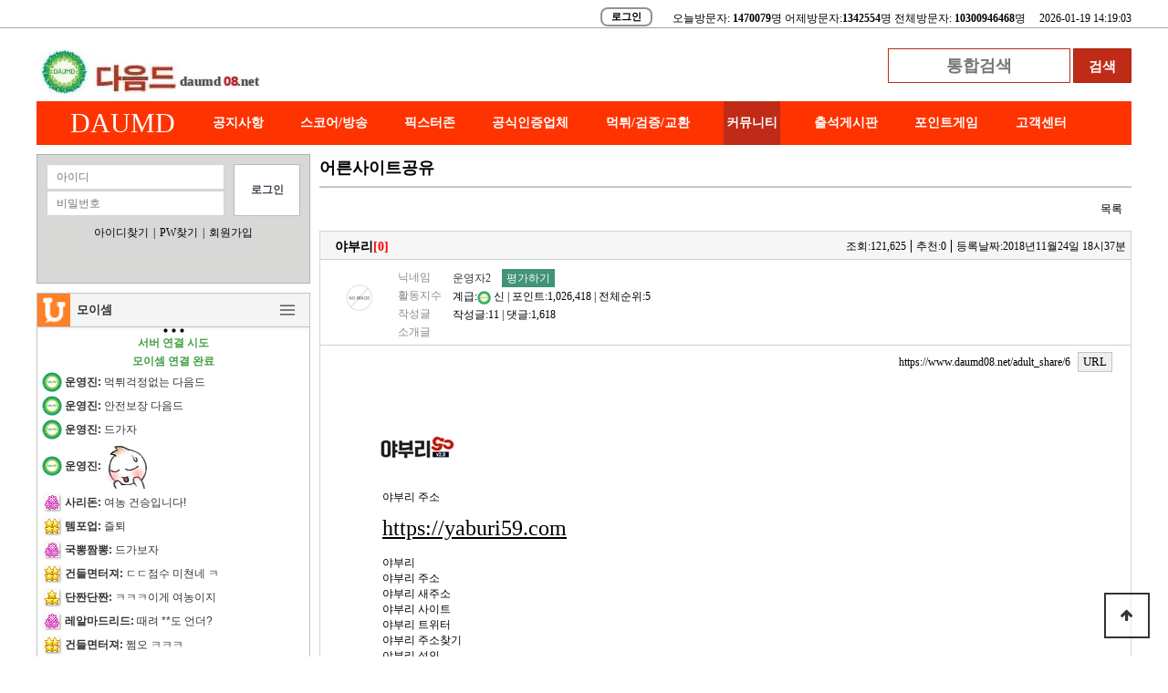

--- FILE ---
content_type: text/html; charset=utf-8
request_url: https://www.daumd08.net/adult_share/6
body_size: 10826
content:
<!doctype html>
<html lang="ko">

<head>
    <meta charset="utf-8">
    <meta name="viewport" id="meta_viewport" content="width=device-width,initial-scale=1.0,minimum-scale=0,maximum-scale=10">
<meta http-equiv="imagetoolbar" content="no">
<meta http-equiv="X-UA-Compatible" content="IE=edge">
<meta name="ROBOTS" content="INDEX,FOLLOW">
<meta name="ROBOTS" content="ALL">
<meta name="google-site-verification" content="0NZJg3S3JvoM4IbA4C4Fuk39JJb1M5jLfjTnCsAU0xM">
<meta name="keywords" content="다음드, 먹튀 검증, 먹튀 사이트, 바카라, 바카라 사이트, 꽁머니, 메이저 사이트, 토토 사이트, 카지노 사이트, 안전놀이터, 슈어맨, 라이브스코어" />
<meta name="description" content="야부리 주소 https://yaburi59.com 야부리야부리 주소야부리 새주소야부리 사이트야부리 트위터야부리 주소찾기야부리 성인야부리 야동야부리 링크야부리 서버야부리 접속야부리 일본야동야부리 서양야동야부리 막힘야부리 우회야부리 커뮤니티야부리 같은 사이트다음드다음드넷다..." />
<link rel="canonical" href="https://www.daumd08.net/adult_share/6" />
<meta property="og:title" content="야부리" />
<meta property="og:description" content="야부리 주소 https://yaburi59.com 야부리야부리 주소야부리 새주소야부리 사이트야부리 트위터야부리 주소찾기야부리 성인야부리 야동야부리 링크야부리 서버야부리 접속야부리 일본야동야부리 서양야동야부리 막힘야부리 우회야부리 커뮤니티야부리 같은 사이트다음드다음드넷다..." />
<meta property="og:url" content="https://www.daumd08.net/adult_share/6" />
<meta property="og:site_name" content="다음드: 먹튀검증 커뮤니티 카지노 스포츠 메이저놀이터" />
<meta property="og:image" content="/data/editor/2212/4555cb25f58ed450017f7aa51d9608ec_1672384746_68.jpg" />
<meta property="og:type" content="article" />
<meta property="article:author" content="https://www.daumd08.net/bbs/board.php?bo_table=adult_share" />
<meta property="article:published_time" content="2018-11-24T18:37:17+0900" />
<meta property="article:modified_time" content="2022-07-08T12:08:49+0900" />
<meta name="twitter:card" content="summary_large_image" />
<meta name="twitter:title" content="야부리" />
<meta name="twitter:description" content="야부리 주소 https://yaburi59.com 야부리야부리 주소야부리 새주소야부리 사이트야부리 트위터야부리 주소찾기야부리 성인야부리 야동야부리 링크야부리 서버야부리 접속야부리 일본야동야부리 서양야동야부리 막힘야부리 우회야부리 커뮤니티야부리 같은 사이트다음드다음드넷다..." />
<meta name="twitter:image" content="/data/editor/2212/4555cb25f58ed450017f7aa51d9608ec_1672384746_68.jpg" />

    <title>야부리 > 어른사이트공유 | 다음드: 먹튀검증 커뮤니티 카지노 스포츠 메이저놀이터</title>
    <link rel="stylesheet" href="https://www.daumd08.net/theme/daumd/css/default.css?ver=1717239377">
<link rel="stylesheet" href="https://www.daumd08.net/js/font-awesome/css/font-awesome.min.css?ver=2303229">
<link rel="stylesheet" href="https://www.daumd08.net/theme/daumd/skin/board/basic/style.css?tm=1738117388">
<link rel="stylesheet" href="https://www.daumd08.net/theme/daumd/skin/outlogin/basic/style.css?t=1752954627">
    <!--[if lte IE 8]>
<script src="https://www.daumd08.net/js/html5.js"></script>
<![endif]-->
    <script>
        // 자바스크립트에서 사용하는 전역변수 선언
        var g5_url = "https://www.daumd08.net";
        var g5_bbs_url = "https://www.daumd08.net/bbs";
        var g5_is_member = "";
        var g5_is_admin = "";
        var g5_is_mobile = "";
        var g5_bo_table = "adult_share";
        var g5_sca = "";
        var g5_editor = "smarteditor2";
        var g5_cookie_domain = "";
                    </script>
    <script src="/libAwy/_java_script/jquery-3.4.1.min.js?1657131849"></script><script src="/libAwy/_java_script/std.js?1670078433"></script><script src="/libAwy/_awgular/awgular_index.js?1657131847"></script><link rel="stylesheet" href="/libAwy/_awgular/awgular_index.css?1657131847"/>
    <link rel="icon" type="image/x-icon" href="https://www.daumd08.net/theme/daumd/img/favicon.ico">
    <script src="https://www.daumd08.net/js/jquery-1.12.4.min.js?ver=2304171"></script>
<script src="https://www.daumd08.net/js/jquery-migrate-1.4.1.min.js?ver=2304171"></script>
<script src="https://www.daumd08.net/js/jquery.menu.js?ver=2304171"></script>
<script src="https://www.daumd08.net/js/common.js?ver=2304171"></script>
<script src="https://www.daumd08.net/js/wrest.js?ver=2304171"></script>
<script src="https://www.daumd08.net/js/placeholders.min.js?ver=2304171"></script>
</head>
<body>
    

<!-- 상단 시작 { -->
<div id="hd">
    <h1 id="hd_h1">야부리 > 어른사이트공유    </h1>
    <div id="skip_to_container"><a href="#container">본문 바로가기</a></div>

        <div id="tnb">
        <div class="topmenu">
                        <a href="https://www.daumd08.net/bbs/login.php"
                class="toploginBTN">로그인</a>
                        &nbsp; &nbsp;&nbsp;&nbsp;&nbsp;
            오늘방문자: <b>1470079</b>명
            어제방문자:<b>1342554</b>명 전체방문자:
            <b>10300946468</b>명 &nbsp;&nbsp;&nbsp;
            <span id="timer"></span>
            <script>
                start_clock('timer', 1);
            </script>
        </div>
    </div>
    <div id="hd_wrapper">
                <div id="logo"> <a href="https://www.daumd08.net">
                <div class="domain-show">daumd<span class="dm-nmber">08</span>.net</div>
                <img src="https://www.daumd08.net/theme/daumd/img/logo/daumd.png?tm=1668094545"
                    alt="다음드: 먹튀검증 커뮤니티 카지노 스포츠 메이저놀이터">
            </a>
        </div>

        <div class="hd_sch_wr">
            <fieldset id="hd_sch">
                <legend>사이트 내 전체검색</legend>
                <form name="fsearchbox" method="get"
                    action="https://www.daumd08.net/bbs/search.php"
                    onsubmit="return fsearchbox_submit(this);">
                    <input type="hidden" name="sfl" value="wr_subject||wr_content">
                    <input type="hidden" name="sop" value="and">
                    <label for="sch_stx" class="sound_only">검색어 필수</label>
                    <input type="text" name="stx" id="sch_stx" maxlength="20" placeholder="통합검색">
                    <button type="submit" id="sch_submit" value="검색"><span>검색</span></button>
                </form>

                <script>
                    function fsearchbox_submit(f) {
                        var stx = f.stx.value.trim();
                        if (stx.length < 2) {
                            alert("검색어는 두글자 이상 입력하십시오.");
                            f.stx.select();
                            f.stx.focus();
                            return false;
                        }

                        // 검색에 많은 부하가 걸리는 경우 이 주석을 제거하세요.
                        var cnt = 0;
                        for (var i = 0; i < stx.length; i++) {
                            if (stx.charAt(i) == ' ')
                                cnt++;
                        }

                        if (cnt > 1) {
                            alert("빠른 검색을 위하여 검색어에 공백은 한개만 입력할 수 있습니다.");
                            f.stx.select();
                            f.stx.focus();
                            return false;
                        }
                        f.stx.value = stx;

                        return true;
                    }
                </script>

            </fieldset>

                    </div>

    </div>

    <nav id="gnb">
        <h2>메인메뉴</h2>
        <div class="gnb_wrap">
            <ul id="gnb_1dul">
                <!--  <li class="gnb_1dli gnb_mnal"><button type="button" class="gnb_menu_btn" title="전체메뉴"><i class="fa fa-bars" aria-hidden="true"></i><span class="sound_only">전체메뉴열기</span></button></li>-->
                <li class="gnb_1dli home-btn" style="z-index:999"><a href="/" target="_self" class="gnb_1da">DAUMD</a>
                </li>

                                <li class="gnb_1dli "
                    style="z-index:999">
                    <a href="/notice"
                        target="_self"
                        class="gnb_1da">공지사항</a>
                                    </li>
                                <li class="gnb_1dli gnb_al_li_plus"
                    style="z-index:998">
                    <a href="#"
                        target="_self"
                        class="gnb_1da">스코어/방송</a>
                    <span class="bg">하위분류</span><div class="gnb_2dul"><ul class="gnb_2dul_box">
                <li class="gnb_2dli"><a
                        href="/content/livescore"
                        target="_self"
                        class="gnb_2da">라이브스코어</a>
                </li>
                                <li class="gnb_2dli"><a
                        href="/content/liveman"
                        target="_self"
                        class="gnb_2da">배당분석</a>
                </li>
                                <li class="gnb_2dli"><a
                        href="/content/powerball"
                        target="_self"
                        class="gnb_2da">파워볼분석</a>
                </li>
                </ul></div>
                </li>
                                <li class="gnb_1dli gnb_al_li_plus"
                    style="z-index:997">
                    <a href="#"
                        target="_self"
                        class="gnb_1da">픽스터존</a>
                    <span class="bg">하위분류</span><div class="gnb_2dul"><ul class="gnb_2dul_box">
                <li class="gnb_2dli"><a
                        href="/toto_discuss"
                        target="_self"
                        class="gnb_2da">나눔픽 공유</a>
                </li>
                </ul></div>
                </li>
                                <li class="gnb_1dli gnb_al_li_plus"
                    style="z-index:996">
                    <a href="#"
                        target="_self"
                        class="gnb_1da">공식인증업체</a>
                    <span class="bg">하위분류</span><div class="gnb_2dul"><ul class="gnb_2dul_box">
                <li class="gnb_2dli"><a
                        href="/daumd_validate"
                        target="_self"
                        class="gnb_2da">공식인증업체</a>
                </li>
                                <li class="gnb_2dli"><a
                        href="/event_promote"
                        target="_self"
                        class="gnb_2da">이벤트홍보</a>
                </li>
                </ul></div>
                </li>
                                <li class="gnb_1dli gnb_al_li_plus"
                    style="z-index:995">
                    <a href="#"
                        target="_self"
                        class="gnb_1da">먹튀/검증/교환</a>
                    <span class="bg">하위분류</span><div class="gnb_2dul"><ul class="gnb_2dul_box">
                <li class="gnb_2dli"><a
                        href="/scam_company"
                        target="_self"
                        class="gnb_2da">먹튀방</a>
                </li>
                                <li class="gnb_2dli"><a
                        href="/scamdb"
                        target="_self"
                        class="gnb_2da">먹튀DB</a>
                </li>
                                <li class="gnb_2dli"><a
                        href="/validate"
                        target="_self"
                        class="gnb_2da">검증방</a>
                </li>
                                <li class="gnb_2dli"><a
                        href="/trade"
                        target="_self"
                        class="gnb_2da">교환/매매방</a>
                </li>
                                <li class="gnb_2dli"><a
                        href="/promote"
                        target="_self"
                        class="gnb_2da">업체홍보방</a>
                </li>
                </ul></div>
                </li>
                                <li class="gnb_1dli active gnb_al_li_plus"
                    style="z-index:994">
                    <a href="#"
                        target="_self"
                        class="gnb_1da">커뮤니티</a>
                    <span class="bg">하위분류</span><div class="gnb_2dul"><ul class="gnb_2dul_box">
                <li class="gnb_2dli"><a
                        href="/free"
                        target="_self"
                        class="gnb_2da">자유게시판</a>
                </li>
                                <li class="gnb_2dli"><a
                        href="/humor"
                        target="_self"
                        class="gnb_2da">유머/이슈</a>
                </li>
                                <li class="gnb_2dli"><a
                        href="/photo"
                        target="_self"
                        class="gnb_2da">포토갤러리</a>
                </li>
                                <li class="gnb_2dli"><a
                        href="/link_share"
                        target="_self"
                        class="gnb_2da">링크사이트</a>
                </li>
                                <li class="gnb_2dli"><a
                        href="/adult_share"
                        target="_self"
                        class="gnb_2da">성인사이트</a>
                </li>
                                <li class="gnb_2dli"><a
                        href="/webtoon"
                        target="_self"
                        class="gnb_2da">웹툰사이트</a>
                </li>
                                <li class="gnb_2dli"><a
                        href="/recruit"
                        target="_self"
                        class="gnb_2da">구인/구직</a>
                </li>
                                <li class="gnb_2dli"><a
                        href="/event"
                        target="_self"
                        class="gnb_2da">다음드이벤트</a>
                </li>
                </ul></div>
                </li>
                                <li class="gnb_1dli "
                    style="z-index:993">
                    <a href="/content/attendance"
                        target="_self"
                        class="gnb_1da">출석게시판</a>
                                    </li>
                                <li class="gnb_1dli gnb_al_li_plus"
                    style="z-index:992">
                    <a href="/content/baccarat"
                        target="_self"
                        class="gnb_1da">포인트게임</a>
                    <span class="bg">하위분류</span><div class="gnb_2dul"><ul class="gnb_2dul_box">
                <li class="gnb_2dli"><a
                        href="/content/baccarat"
                        target="_self"
                        class="gnb_2da">바카라게임</a>
                </li>
                                <li class="gnb_2dli"><a
                        href="/content/dragontiger"
                        target="_self"
                        class="gnb_2da">용호게임</a>
                </li>
                                <li class="gnb_2dli"><a
                        href="/content/mine"
                        target="_self"
                        class="gnb_2da">황제피하기</a>
                </li>
                                <li class="gnb_2dli"><a
                        href="/content/rps"
                        target="_self"
                        class="gnb_2da">가위바위보</a>
                </li>
                </ul></div>
                </li>
                                <li class="gnb_1dli gnb_al_li_plus"
                    style="z-index:991">
                    <a href="#"
                        target="_self"
                        class="gnb_1da">고객센터</a>
                    <span class="bg">하위분류</span><div class="gnb_2dul"><ul class="gnb_2dul_box">
                <li class="gnb_2dli"><a
                        href="/customer"
                        target="_self"
                        class="gnb_2da">1:1 문의</a>
                </li>
                                <li class="gnb_2dli"><a
                        href="/inquiry_banner"
                        target="_self"
                        class="gnb_2da">배너문의</a>
                </li>
                </ul></div>
                </li>
                            </ul>
            <div id="gnb_all">
                <h2>전체메뉴</h2>
                <ul class="gnb_al_ul">
                                        <li class="gnb_al_li">
                        <a href="/notice"
                            target="_self"
                            class="gnb_al_a">공지사항</a>
                                            </li>
                                        <li class="gnb_al_li">
                        <a href="#"
                            target="_self"
                            class="gnb_al_a">스코어/방송</a>
                        <ul>
                    <li><a href="/content/livescore"
                            target="_self">라이브스코어</a>
                    </li>
                                        <li><a href="/content/liveman"
                            target="_self">배당분석</a>
                    </li>
                                        <li><a href="/content/powerball"
                            target="_self">파워볼분석</a>
                    </li>
                    </ul>
                    </li>
                                        <li class="gnb_al_li">
                        <a href="#"
                            target="_self"
                            class="gnb_al_a">픽스터존</a>
                        <ul>
                    <li><a href="/toto_discuss"
                            target="_self">나눔픽 공유</a>
                    </li>
                    </ul>
                    </li>
                                        <li class="gnb_al_li">
                        <a href="#"
                            target="_self"
                            class="gnb_al_a">공식인증업체</a>
                        <ul>
                    <li><a href="/daumd_validate"
                            target="_self">공식인증업체</a>
                    </li>
                                        <li><a href="/event_promote"
                            target="_self">이벤트홍보</a>
                    </li>
                    </ul>
                    </li>
                                        <li class="gnb_al_li">
                        <a href="#"
                            target="_self"
                            class="gnb_al_a">먹튀/검증/교환</a>
                        <ul>
                    <li><a href="/scam_company"
                            target="_self">먹튀방</a>
                    </li>
                                        <li><a href="/scamdb"
                            target="_self">먹튀DB</a>
                    </li>
                                        <li><a href="/validate"
                            target="_self">검증방</a>
                    </li>
                                        <li><a href="/trade"
                            target="_self">교환/매매방</a>
                    </li>
                                        <li><a href="/promote"
                            target="_self">업체홍보방</a>
                    </li>
                    </ul>
                    </li>
                                        <li class="gnb_al_li">
                        <a href="#"
                            target="_self"
                            class="gnb_al_a">커뮤니티</a>
                        <ul>
                    <li><a href="/free"
                            target="_self">자유게시판</a>
                    </li>
                                        <li><a href="/humor"
                            target="_self">유머/이슈</a>
                    </li>
                                        <li><a href="/photo"
                            target="_self">포토갤러리</a>
                    </li>
                                        <li><a href="/link_share"
                            target="_self">링크사이트</a>
                    </li>
                                        <li><a href="/adult_share"
                            target="_self">성인사이트</a>
                    </li>
                                        <li><a href="/webtoon"
                            target="_self">웹툰사이트</a>
                    </li>
                                        <li><a href="/recruit"
                            target="_self">구인/구직</a>
                    </li>
                                        <li><a href="/event"
                            target="_self">다음드이벤트</a>
                    </li>
                    </ul>
                    </li>
                                        <li class="gnb_al_li">
                        <a href="/content/attendance"
                            target="_self"
                            class="gnb_al_a">출석게시판</a>
                                            </li>
                                        <li class="gnb_al_li">
                        <a href="/content/baccarat"
                            target="_self"
                            class="gnb_al_a">포인트게임</a>
                        <ul>
                    <li><a href="/content/baccarat"
                            target="_self">바카라게임</a>
                    </li>
                                        <li><a href="/content/dragontiger"
                            target="_self">용호게임</a>
                    </li>
                                        <li><a href="/content/mine"
                            target="_self">황제피하기</a>
                    </li>
                                        <li><a href="/content/rps"
                            target="_self">가위바위보</a>
                    </li>
                    </ul>
                    </li>
                                        <li class="gnb_al_li">
                        <a href="#"
                            target="_self"
                            class="gnb_al_a">고객센터</a>
                        <ul>
                    <li><a href="/customer"
                            target="_self">1:1 문의</a>
                    </li>
                                        <li><a href="/inquiry_banner"
                            target="_self">배너문의</a>
                    </li>
                    </ul>
                    </li>
                                    </ul>
                <button type="button" class="gnb_close_btn"><i class="fa fa-times" aria-hidden="true"></i></button>
            </div>
            <div id="gnb_all_bg"></div>
        </div>
    </nav>
    <script>
        $(function() {
            $(".gnb_menu_btn").click(function() {
                $("#gnb_all, #gnb_all_bg").show();
            });
            $(".gnb_close_btn, #gnb_all_bg").click(function() {
                $("#gnb_all, #gnb_all_bg").hide();
            });
        });
    </script>
</div>
<!-- } 상단 끝 -->
<div class="right-side-banner-wrap">
    <div class="right-side-banner">

            </div>
</div>
<hr>

<!-- 콘텐츠 시작 { -->
<div id="wrapper">
    <div id="container_wr">
        <div id="container">
                        <h2 id="container_title"
                class="board">
                <span
                    title="야부리 &gt; 어른사이트공유">어른사이트공유</span>
            </h2>
<script src="https://www.daumd08.net/js/viewimageresize.js"></script>

<!-- 게시물 읽기 시작 { -->
<div class="brd-view-top-btns"><a href="https://www.daumd08.net/adult_share" class="item btn-list">목록</a></div>
<article id="bo_v" style="width:100%">
	<header>
		<h2 id="bo_v_title" class="botitle">
						<span class="title">야부리<span class="cmnt-cnt">[0]</span></span>
			<div class="title-right-info"><span class="item">조회:121,625</span><span class="item bo_v_good">추천:0</span><span class="item write-date">등록날짜:2018년11월24일 18시37분</span></div>
		</h2>

		<h2 id="bo_v_title">

			<span class="bo_v_tit">
				야부리</span>

		</h2>
	</header>


	<div class="my_info" style="margin-top:0px;height:auto;">
		<p class="profile_img">
			<img src="/theme/daumd/img/noimg_s.gif" alt="profile_image">		</p>
		<dl>
			<dt>닉네임</dt>
			<dd><span class="sv_wrap">
<a href="https://www.daumd08.net/bbs/profile.php?mb_id=daumdSub1" class="sv_member" title="운영자2 자기소개" target="_blank" rel="nofollow" onclick="return false;"> 운영자2</a>
<span class="sv">
<a href="https://www.daumd08.net/bbs/profile.php?mb_id=daumdSub1" onclick="win_profile(this.href); return false;">자기소개</a>
<a href="/content/note_member?id=daumdSub1" rel="nofollow">평가하기</a>
<a href="https://www.daumd08.net/adult_share?sca=&amp;sfl=mb_id,1&amp;stx=daumdSub1">아이디로 검색</a>
<a href="https://www.daumd08.net/bbs/new.php?mb_id=daumdSub1" class="link_new_page" onclick="check_goto_new(this.href, event);">전체게시물</a>
</span>

<noscript class="sv_nojs"><span class="sv">
<a href="https://www.daumd08.net/bbs/profile.php?mb_id=daumdSub1" onclick="win_profile(this.href); return false;">자기소개</a>
<a href="/content/note_member?id=daumdSub1" rel="nofollow">평가하기</a>
<a href="https://www.daumd08.net/adult_share?sca=&amp;sfl=mb_id,1&amp;stx=daumdSub1">아이디로 검색</a>
<a href="https://www.daumd08.net/bbs/new.php?mb_id=daumdSub1" class="link_new_page" onclick="check_goto_new(this.href, event);">전체게시물</a>
</span>
</noscript></span>&nbsp;<a class="btn-review-user" href="/content/note_member?id=daumdSub1">평가하기</a></dd>
			<dt>활동지수</dt>



			<dd><span>계급:<span class="xp-icon admin"><img src="/data/level/daumd/admin.png?tm=1669315198" alt="level_26"></span> 신</span> | <span>포인트:1,026,418</span> | <span>전체순위:5</span></dd>
			<dt>작성글</dt>
			<dd>작성글:<a href="/content/note_member?id=daumdSub1">11</a> | 댓글:<a href="/content/note_member?id=daumdSub1&type=cmnt">1,618</a></dd>
			<dt>소개글</dt>
			<dd></dd>
		</dl>
	</div>


	<section id="bo_v_info">
		<h2>페이지 정보</h2>
		<div class="profile_info">
			<div class="pf_img"><img src="/theme/daumd/img/noimg_s.gif" alt="profile_image"></div>
			<div class="profile_info_ct">
				<span class="sound_only">작성자</span> <strong><span class="sv_member">국정원</span>					</strong><br>
				<span class="sound_only">댓글</span><strong><a href="#bo_vc"> <i class="fa fa-commenting-o" aria-hidden="true"></i> 0건</a></strong>
				<span class="sound_only">조회</span><strong><i class="fa fa-eye" aria-hidden="true"></i> 121,625회</strong>
				<strong class="if_date"><span class="sound_only">작성일</span><i class="fa fa-clock-o" aria-hidden="true"></i> 18-11-24 18:37</strong>
			</div>
		</div>

		<!-- 게시물 상단 버튼 시작 { -->
		<div id="bo_v_top">
			
			<ul class="btn_bo_user bo_v_com">
				<li><a href="https://www.daumd08.net/adult_share" class="btn_b01 btn" title="목록"><i class="fa fa-list" aria-hidden="true"></i><span class="sound_only">목록</span></a></li>
															</ul>
			<script>
				jQuery(function($) {
					// 게시판 보기 버튼 옵션
					$(".btn_more_opt.is_view_btn").on("click", function(e) {
						e.stopPropagation();
						$(".more_opt.is_view_btn").toggle();
					});
					$(document).on("click", function(e) {
						if (!$(e.target).closest('.is_view_btn').length) {
							$(".more_opt.is_view_btn").hide();
						}
					});
				});
			</script>
					</div>
		<!-- } 게시물 상단 버튼 끝 -->
	</section>

	<section id="bo_v_atc">
		<h2 id="bo_v_atc_title">본문</h2>
		<div class="coryAddr">
			<div class="btn-copy-url" onclick="copy_text($('#copy_url')[0]); alert('주소가 복사되었습니다.');">
				<span id="copy_url">https://www.daumd08.net/adult_share/6</span>
				<button>URL</button>
			</div>
		</div>
		<div id="bo_v_share">
								</div>

		<div id="bo_v_img">
</div>

		<!-- 본문 내용 시작 { -->
		<div id="bo_v_con">
			<p><img src="/data/editor/2212/4555cb25f58ed450017f7aa51d9608ec_1672384746_68.jpg" title="4555cb25f58ed450017f7aa51d9608ec_1672384746_68.jpg" alt="4555cb25f58ed450017f7aa51d9608ec_1672384746_68.jpg" /> </p><div class="bodyCont" style="margin:10px 24px;padding:0px;font-family:'굴림', Gulim;line-height:17px;clear:both;background-color:rgb(255,255,255);"><p> </p>야부리 주소<p> </p><p><span style="font-size:18pt;"><a href="https://yaburi59.com" rel="nofollow" target="_blank">https://yaburi59.com</a></span> </p><p> </p><p>야부리</p><p>야부리 주소</p><p>야부리 새주소</p><p>야부리 사이트</p><p>야부리 트위터</p><p>야부리 주소찾기</p><p>야부리 성인</p><p>야부리 야동</p><p>야부리 링크</p><p>야부리 서버</p><p>야부리 접속</p><p>야부리 일본야동</p><p>야부리 서양야동</p><p>야부리 막힘</p><p>야부리 우회</p><p>야부리 커뮤니티</p><p>야부리 같은 사이트</p><p>다음드</p><p>다음드넷</p><p>다음드06</p><p>daumd07</p><p>다음드07 주소</p><p>다음드07 주소변경</p><p>다음드07 최신주소</p><p>다음드07 새주소</p><p><a href="http://daumd08.net/" style="color:rgb(0,0,0);" rel="nofollow" target="_blank">http://daumd08.net</a></p><p><a href="https://daumd08.net/" style="color:rgb(0,0,0);" rel="nofollow" target="_blank">https://daumd08.net</a></p><p>다음드6</p><p>다음드 다음주소</p><p>다음드라이브</p><p>다음드독서실</p><p>다음드들어가기</p><p>다음드검증</p><p>다음드 사이트</p><p>다음드 양방</p><p>다음드 슈어맨</p><p>다음드 구인구직</p><p>다음드 트위터</p><p>다음드 아이디 팝니다</p><div style="margin:0px;padding:0px;"><div class="gtx-trans-icon" style="margin:0px;padding:0px;"></div></div></div><div class="vote_fail" style="margin:0px;padding:50px 0px 0px;font-family:'굴림', Gulim;height:50px;background-color:rgb(255,255,255);"></div><div><div class="gtx-trans-icon"></div></div></div>
				<!-- } 본문 내용 끝 -->

		

		<!--  추천 비추천 시작 { -->
						<div id="bo_v_act">
					<span class="bo_v_good">추천</span>					<span class="bo_v_nogood">비추천</span>				</div>
				<!-- }  추천 비추천 끝 -->
	</section>
	<div class="cmd-btm">
										<a href="https://www.daumd08.net/adult_share" class="item btn-list">목록</a>
	</div>

	
	
	
	
	
<script>
    
function apms_good(bo_table, wr_id, act, id, wc_id) {
	var href;

	if(wr_id && wc_id) {
		href = '/bbs/good.comment.php?bo_table=' + bo_table + '&wr_id=' + wr_id + '&good=' + act + '&wc_id=' + wc_id;
	} else {
		if(wr_id) {
			href = './good.apms.php?bo_table=' + bo_table + '&wr_id=' + wr_id + '&good=' + act;
		} else {
			href = './good.php?it_id=' + bo_table + '&good=' + act;
		}
	}

	$.post(href, { js: "on" }, function(data) {
		if(data.error) {
			alert(data.error);
			return false;
		} else if(data.success) {
			//alert(data.success);
			$("#"+id).text(number_format(String(data.count)));
		}
	}, "json");
}

// 글자수 제한
var char_min = parseInt(0); // 최소
var char_max = parseInt(0); // 최대
</script>
<div class="cmt-btn-wrap">
<button type="button" class="cmt_btn"><span class="total"><b>▼댓글(0)</b> </span></button><div class="cmnt-btn-group"><input type="button" class="cmnt-btn-gowrite" value="댓글쓰기" onclick="$('#wr_content').focus();"><input type="button" class="cmnt-btn-refresh" value="새로고침" onclick="replyLoad('1','2309647','1');"></div><span class="cmt_more"></span>

<div class="replyTitle_right">
<dl>
<dt>
내댓글 보기 &nbsp;
<select name="" id="" onchange="">
<option value="1" selected="">등록순</option>
<option value="2">최신순</option>
<option value="3">추천순</option>
<option value="4">반대순</option>
</select>
<select name="" id="" onchange="">
<option value="20">20개</option>
<option value="50" selected="">50개</option>
<option value="100">100개</option>
<option value="200">200개</option>
</select>
</dt>
</dl>
</div>

</div>
<!-- 댓글 시작 { -->
<section id="bo_vc">
    <h2>댓글목록</h2>
        <!--<p id="bo_vc_empty">등록된 댓글이 없습니다.</p>-->
</section>
<!-- } 댓글 끝 -->

<!-- } 댓글 쓰기 끝 -->
<script>
jQuery(function($) {            
    //댓글열기
    $(".cmt_btn").click(function(e){
        e.preventDefault();
        $(this).toggleClass("cmt_btn_op");
        $("#bo_vc").toggle();
    });
});
</script>
<script src="https://www.daumd08.net/js/md5.js"></script>
</article>
<!-- } 게시판 읽기 끝 -->

<script>
	
	function board_move(href) {
		window.open(href, "boardmove", "left=50, top=50, width=500, height=550, scrollbars=1");
	}
</script>

<script>
	$(function() {
		$("a.view_image").click(function() {
			window.open(this.href, "large_image", "location=yes,links=no,toolbar=no,top=10,left=10,width=10,height=10,resizable=yes,scrollbars=no,status=no");
			return false;
		});

		// 추천, 비추천
		$("#good_button, #nogood_button").click(function() {
			var $tx;
			if (this.id == "good_button")
				$tx = $("#bo_v_act_good");
			else
				$tx = $("#bo_v_act_nogood");

			excute_good(this.href, $(this), $tx);
			return false;
		});

		// 이미지 리사이즈
		$("#bo_v_atc").viewimageresize();
	});

	function excute_good(href, $el, $tx) {
		$.post(
			href, {
				js: "on"
			},
			function(data) {
				if (data.error) {
					alert(data.error);
					return false;
				}

				if (data.count) {
					$el.find("strong").text(number_format(String(data.count)));
					if ($tx.attr("id").search("nogood") > -1) {
						$tx.text("이 글을 비추천하셨습니다.");
						$tx.fadeIn(200).delay(2500).fadeOut(200);
					} else {
						$tx.text("이 글을 추천하셨습니다.");
						$tx.fadeIn(200).delay(2500).fadeOut(200);
					}
				}
			}, "json"
		);
	}
</script>
<!-- } 게시글 읽기 끝 --><script src="/libAwy/_java_script/toastr/toastr.min.js?1652378731"></script><link rel="stylesheet" href="/libAwy/_java_script/toastr/toastr.min.css?1664352927"/>
<!-- 게시판 목록 시작 { -->
<div id="bo_list" class="adult_share" bt="" style="width:100%">

	<!-- 게시판 카테고리 시작 { -->
		<!-- } 게시판 카테고리 끝 -->
	 <!-- 게시판 검색 시작 { -->
		<div class="bo_sch_wrap-show">
		<fieldset class="bo_sch-show">
			<h3>검색</h3>
			<form name="fsearch" method="get">
			<input type="hidden" name="bo_table" value="adult_share">
			<input type="hidden" name="sca" value="">
			<input type="hidden" name="sop" value="and">
			<label for="sfl" class="sound_only">검색대상</label>
			<select name="sfl" id="sfl">
				<option value="wr_subject" >제목</option><option value="wr_name,1" >글쓴이</option>

			</select>
			<label for="stx" class="sound_only">검색어<strong class="sound_only"> 필수</strong></label>
			<div class="sch_bar">
				<input type="text" name="stx" value="" required id="stx" class="sch_input" size="25" maxlength="20" placeholder=" 검색어를 입력해주세요">
				<button type="submit" value="검색" class="sch_btn">검색</button>
			</div>
			<button type="button" class="bo_sch_cls" title="닫기"><i class="fa fa-times" aria-hidden="true"></i><span class="sound_only">닫기</span></button>
			</form>
		</fieldset>
		<div class="bo_sch_bg"></div>
	</div>	
	<form name="fboardlist" id="fboardlist" action="https://www.daumd08.net/bbs/board_list_update.php" onsubmit="return fboardlist_submit(this);" method="post">
	
	<input type="hidden" name="bo_table" value="adult_share">
	<input type="hidden" name="sfl" value="">
	<input type="hidden" name="stx" value="">
	<input type="hidden" name="spt" value="">
	<input type="hidden" name="sca" value="">
	<input type="hidden" name="sst" value="wr_num, wr_reply">
	<input type="hidden" name="sod" value="">
	<input type="hidden" name="page" value="1">
	<input type="hidden" name="sw" value="">

	<!-- 게시판 페이지 정보 및 버튼 시작 { -->
	<div id="bo_btn_top">
		<div id="bo_list_total">
			<span>Total 19건</span>
			1 페이지
		</div>
				<ul class="btn_bo_user">
											</ul>
	   
	</div>
	<!-- } 게시판 페이지 정보 및 버튼 끝 -->
			
	<div class="tbl_head01 tbl_wrap">
		<table>
		<caption>어른사이트공유 목록</caption>
		<thead>
		<tr>
						
			<th scope="col">번호</th>
			<th scope="col">제목</th>
				<th scope="col">글쓴이</th>
			<th scope="col">등록일</th>
			<th scope="col">조회</th>
		</tr>
		</thead>
		<tbody>
				<tr class="bo_notice even" tcode="1915901">
						<td class="td_num2">
			<strong class="notice_icon">[공지]</strong>			</td>

			<td class="td_subject" style="padding-left:12px">
								<div class="bo_tit">
				<div class="title-wrap"><a href="https://www.daumd08.net/notice/1">
																	
						▶게시판 규정안내◀</a></div><div class="etc-wrp">									   </div>
				</div>
			</td>
						<td class="td_name sv_use" mbid="kor11"><div class="mem-name-wrap"><span class="xp-icon admin"><img src="/data/level/daumd/admin.png?tm=1669315198" alt="level_10"></span> 운영진</div></td>
			<td class="td_datetime">04/05</td>
			<td class="td_num">4767469</td>
		</tr>
				<tr class=" " tcode="">
						<td class="td_num2">
			19			</td>

			<td class="td_subject" style="padding-left:12px">
								<div class="bo_tit">
				<div class="title-wrap"><a href="https://www.daumd08.net/adult_share/43">
																	
						박스프리</a></div><div class="etc-wrp">					<i class="fa fa-download" aria-hidden="true"></i><i class="fa fa-link" aria-hidden="true"></i>				   </div>
				</div>
			</td>
						<td class="td_name sv_use" mbid="daumdSub2"><div class="mem-name-wrap"><span class="xp-icon admin"><img src="/data/level/daumd/admin.png?tm=1669315198" alt="level_10"></span> 운영진</div></td>
			<td class="td_datetime">05/14</td>
			<td class="td_num">6733</td>
		</tr>
				<tr class=" even" tcode="">
						<td class="td_num2">
			18			</td>

			<td class="td_subject" style="padding-left:12px">
								<div class="bo_tit">
				<div class="title-wrap"><a href="https://www.daumd08.net/adult_share/42">
																	
						밍키넷</a></div><div class="etc-wrp">					<i class="fa fa-download" aria-hidden="true"></i><i class="fa fa-link" aria-hidden="true"></i>				   </div>
				</div>
			</td>
						<td class="td_name sv_use" mbid="daumdSub2"><div class="mem-name-wrap"><span class="xp-icon admin"><img src="/data/level/daumd/admin.png?tm=1669315198" alt="level_10"></span> 운영진</div></td>
			<td class="td_datetime">05/14</td>
			<td class="td_num">60240</td>
		</tr>
				<tr class=" " tcode="">
						<td class="td_num2">
			17			</td>

			<td class="td_subject" style="padding-left:12px">
								<div class="bo_tit">
				<div class="title-wrap"><a href="https://www.daumd08.net/adult_share/41">
																	
						빨간비디오</a></div><div class="etc-wrp">					<i class="fa fa-download" aria-hidden="true"></i><i class="fa fa-link" aria-hidden="true"></i>				   </div>
				</div>
			</td>
						<td class="td_name sv_use" mbid="daumdSub2"><div class="mem-name-wrap"><span class="xp-icon admin"><img src="/data/level/daumd/admin.png?tm=1669315198" alt="level_10"></span> 운영진</div></td>
			<td class="td_datetime">05/14</td>
			<td class="td_num">10747</td>
		</tr>
				<tr class=" even" tcode="">
						<td class="td_num2">
			16			</td>

			<td class="td_subject" style="padding-left:12px">
								<div class="bo_tit">
				<div class="title-wrap"><a href="https://www.daumd08.net/adult_share/40">
																	
						천사티비</a></div><div class="etc-wrp">					<i class="fa fa-download" aria-hidden="true"></i><i class="fa fa-link" aria-hidden="true"></i>				   </div>
				</div>
			</td>
						<td class="td_name sv_use" mbid="daumdSub2"><div class="mem-name-wrap"><span class="xp-icon admin"><img src="/data/level/daumd/admin.png?tm=1669315198" alt="level_10"></span> 운영진</div></td>
			<td class="td_datetime">05/14</td>
			<td class="td_num">11247</td>
		</tr>
				<tr class=" " tcode="">
						<td class="td_num2">
			15			</td>

			<td class="td_subject" style="padding-left:12px">
								<div class="bo_tit">
				<div class="title-wrap"><a href="https://www.daumd08.net/adult_share/39">
																	
						레드걸</a></div><div class="etc-wrp">					<i class="fa fa-download" aria-hidden="true"></i><i class="fa fa-link" aria-hidden="true"></i>				   </div>
				</div>
			</td>
						<td class="td_name sv_use" mbid="daumdSub2"><div class="mem-name-wrap"><span class="xp-icon admin"><img src="/data/level/daumd/admin.png?tm=1669315198" alt="level_10"></span> 운영진</div></td>
			<td class="td_datetime">01/30</td>
			<td class="td_num">10946</td>
		</tr>
				<tr class=" even" tcode="">
						<td class="td_num2">
			14			</td>

			<td class="td_subject" style="padding-left:12px">
								<div class="bo_tit">
				<div class="title-wrap"><a href="https://www.daumd08.net/adult_share/38">
																	
						MISSAV</a></div><div class="etc-wrp">					<i class="fa fa-download" aria-hidden="true"></i><i class="fa fa-link" aria-hidden="true"></i>				   </div>
				</div>
			</td>
						<td class="td_name sv_use" mbid="daumdSub2"><div class="mem-name-wrap"><span class="xp-icon admin"><img src="/data/level/daumd/admin.png?tm=1669315198" alt="level_10"></span> 운영진</div></td>
			<td class="td_datetime">12/17</td>
			<td class="td_num">23133</td>
		</tr>
				<tr class=" " tcode="">
						<td class="td_num2">
			13			</td>

			<td class="td_subject" style="padding-left:12px">
								<div class="bo_tit">
				<div class="title-wrap"><a href="https://www.daumd08.net/adult_share/37">
																	
						AV핑크</a></div><div class="etc-wrp">					<i class="fa fa-download" aria-hidden="true"></i><i class="fa fa-link" aria-hidden="true"></i>				   </div>
				</div>
			</td>
						<td class="td_name sv_use" mbid="daumdSub2"><div class="mem-name-wrap"><span class="xp-icon admin"><img src="/data/level/daumd/admin.png?tm=1669315198" alt="level_10"></span> 운영진</div></td>
			<td class="td_datetime">11/07</td>
			<td class="td_num">16208</td>
		</tr>
				<tr class=" even" tcode="">
						<td class="td_num2">
			12			</td>

			<td class="td_subject" style="padding-left:12px">
								<div class="bo_tit">
				<div class="title-wrap"><a href="https://www.daumd08.net/adult_share/36">
																	
						에비앙</a></div><div class="etc-wrp">					<i class="fa fa-download" aria-hidden="true"></i><i class="fa fa-link" aria-hidden="true"></i>				   </div>
				</div>
			</td>
						<td class="td_name sv_use" mbid="daumdSub2"><div class="mem-name-wrap"><span class="xp-icon admin"><img src="/data/level/daumd/admin.png?tm=1669315198" alt="level_10"></span> 운영진</div></td>
			<td class="td_datetime">09/10</td>
			<td class="td_num">21368</td>
		</tr>
				<tr class=" " tcode="">
						<td class="td_num2">
			11			</td>

			<td class="td_subject" style="padding-left:12px">
								<div class="bo_tit">
				<div class="title-wrap"><a href="https://www.daumd08.net/adult_share/35">
																	
						다크걸</a></div><div class="etc-wrp">					<i class="fa fa-download" aria-hidden="true"></i><i class="fa fa-link" aria-hidden="true"></i>				   </div>
				</div>
			</td>
						<td class="td_name sv_use" mbid="daumdSub2"><div class="mem-name-wrap"><span class="xp-icon admin"><img src="/data/level/daumd/admin.png?tm=1669315198" alt="level_10"></span> 운영진</div></td>
			<td class="td_datetime">07/08</td>
			<td class="td_num">32334</td>
		</tr>
				<tr class=" even" tcode="">
						<td class="td_num2">
			10			</td>

			<td class="td_subject" style="padding-left:12px">
								<div class="bo_tit">
				<div class="title-wrap"><a href="https://www.daumd08.net/adult_share/34">
																	
						야동코리아레드</a></div><div class="etc-wrp">					<img src="https://www.daumd08.net/theme/daumd/img/board/gif.gif" class="brd-img-ico"/>				   </div>
				</div>
			</td>
						<td class="td_name sv_use" mbid="daumdSub2"><div class="mem-name-wrap"><span class="xp-icon admin"><img src="/data/level/daumd/admin.png?tm=1669315198" alt="level_10"></span> 운영진</div></td>
			<td class="td_datetime">05/28</td>
			<td class="td_num">113735</td>
		</tr>
				<tr class=" " tcode="">
						<td class="td_num2">
			9			</td>

			<td class="td_subject" style="padding-left:12px">
								<div class="bo_tit">
				<div class="title-wrap"><a href="https://www.daumd08.net/adult_share/33">
																	
						색색티비</a></div><div class="etc-wrp">					<i class="fa fa-download" aria-hidden="true"></i><i class="fa fa-link" aria-hidden="true"></i>				   </div>
				</div>
			</td>
						<td class="td_name sv_use" mbid="daumdSub2"><div class="mem-name-wrap"><span class="xp-icon admin"><img src="/data/level/daumd/admin.png?tm=1669315198" alt="level_10"></span> 운영진</div></td>
			<td class="td_datetime">02/07</td>
			<td class="td_num">94276</td>
		</tr>
				<tr class=" even" tcode="1829089">
						<td class="td_num2">
			8			</td>

			<td class="td_subject" style="padding-left:12px">
								<div class="bo_tit">
				<div class="title-wrap"><a href="https://www.daumd08.net/adult_share/10">
																	
						야동투어</a></div><div class="etc-wrp"><span class="sound_only">댓글</span>(<span class="cnt_cmt">2</span>)<span class="sound_only">개</span>					<i class="fa fa-download" aria-hidden="true"></i><i class="fa fa-link" aria-hidden="true"></i>				   </div>
				</div>
			</td>
						<td class="td_name sv_use" mbid="kor11"><div class="mem-name-wrap"><span class="xp-icon admin"><img src="/data/level/daumd/admin.png?tm=1669315198" alt="level_10"></span> 운영진</div></td>
			<td class="td_datetime">11/28</td>
			<td class="td_num">91247</td>
		</tr>
				<tr class=" " tcode="1578775">
						<td class="td_num2">
			7			</td>

			<td class="td_subject" style="padding-left:12px">
								<div class="bo_tit">
				<div class="title-wrap"><a href="https://www.daumd08.net/adult_share/9">
																	
						미니멈맥스</a></div><div class="etc-wrp"><span class="sound_only">댓글</span>(<span class="cnt_cmt">2</span>)<span class="sound_only">개</span>					<i class="fa fa-download" aria-hidden="true"></i><i class="fa fa-link" aria-hidden="true"></i>				   </div>
				</div>
			</td>
						<td class="td_name sv_use" mbid="daumdSub1"><div class="mem-name-wrap"><span class="xp-icon admin"><img src="/data/level/daumd/admin.png?tm=1669315198" alt="level_10"></span> 운영진</div></td>
			<td class="td_datetime">11/24</td>
			<td class="td_num">119909</td>
		</tr>
				<tr class=" even" tcode="1578668">
						<td class="td_num2">
			<span class="bo_current">열람중</span>			</td>

			<td class="td_subject" style="padding-left:12px">
								<div class="bo_tit">
				<div class="title-wrap"><a href="https://www.daumd08.net/adult_share/6">
																	
						야부리</a></div><div class="etc-wrp">					<img src="https://www.daumd08.net/theme/daumd/img/board/gif.gif" class="brd-img-ico"/>				   </div>
				</div>
			</td>
						<td class="td_name sv_use" mbid="daumdSub1"><div class="mem-name-wrap"><span class="xp-icon admin"><img src="/data/level/daumd/admin.png?tm=1669315198" alt="level_10"></span> 운영진</div></td>
			<td class="td_datetime">11/24</td>
			<td class="td_num">121626</td>
		</tr>
				<tr class=" " tcode="1578667">
						<td class="td_num2">
			5			</td>

			<td class="td_subject" style="padding-left:12px">
								<div class="bo_tit">
				<div class="title-wrap"><a href="https://www.daumd08.net/adult_share/5">
																	
						야동판</a></div><div class="etc-wrp"><span class="sound_only">댓글</span>(<span class="cnt_cmt">1</span>)<span class="sound_only">개</span>					<img src="https://www.daumd08.net/theme/daumd/img/board/gif.gif" class="brd-img-ico"/>				   </div>
				</div>
			</td>
						<td class="td_name sv_use" mbid="daumdSub1"><div class="mem-name-wrap"><span class="xp-icon admin"><img src="/data/level/daumd/admin.png?tm=1669315198" alt="level_10"></span> 운영진</div></td>
			<td class="td_datetime">11/24</td>
			<td class="td_num">112961</td>
		</tr>
				<tr class=" even" tcode="1578664">
						<td class="td_num2">
			4			</td>

			<td class="td_subject" style="padding-left:12px">
								<div class="bo_tit">
				<div class="title-wrap"><a href="https://www.daumd08.net/adult_share/4">
																	
						AV탑걸</a></div><div class="etc-wrp"><span class="sound_only">댓글</span>(<span class="cnt_cmt">2</span>)<span class="sound_only">개</span>					<i class="fa fa-download" aria-hidden="true"></i><i class="fa fa-link" aria-hidden="true"></i>				   </div>
				</div>
			</td>
						<td class="td_name sv_use" mbid="daumdSub1"><div class="mem-name-wrap"><span class="xp-icon admin"><img src="/data/level/daumd/admin.png?tm=1669315198" alt="level_10"></span> 운영진</div></td>
			<td class="td_datetime">11/24</td>
			<td class="td_num">125726</td>
		</tr>
				<tr class=" " tcode="1578659">
						<td class="td_num2">
			3			</td>

			<td class="td_subject" style="padding-left:12px">
								<div class="bo_tit">
				<div class="title-wrap"><a href="https://www.daumd08.net/adult_share/3">
																	
						유니크폰</a></div><div class="etc-wrp"><span class="sound_only">댓글</span>(<span class="cnt_cmt">5</span>)<span class="sound_only">개</span>					<img src="https://www.daumd08.net/theme/daumd/img/board/gif.gif" class="brd-img-ico"/>				   </div>
				</div>
			</td>
						<td class="td_name sv_use" mbid="daumdSub1"><div class="mem-name-wrap"><span class="xp-icon admin"><img src="/data/level/daumd/admin.png?tm=1669315198" alt="level_10"></span> 운영진</div></td>
			<td class="td_datetime">11/24</td>
			<td class="td_num">85975</td>
		</tr>
				<tr class=" even" tcode="1578651">
						<td class="td_num2">
			2			</td>

			<td class="td_subject" style="padding-left:12px">
								<div class="bo_tit">
				<div class="title-wrap"><a href="https://www.daumd08.net/adult_share/2">
																	
						빠구리</a></div><div class="etc-wrp"><span class="sound_only">댓글</span>(<span class="cnt_cmt">1</span>)<span class="sound_only">개</span>					<img src="https://www.daumd08.net/theme/daumd/img/board/gif.gif" class="brd-img-ico"/>				   </div>
				</div>
			</td>
						<td class="td_name sv_use" mbid="daumdSub1"><div class="mem-name-wrap"><span class="xp-icon admin"><img src="/data/level/daumd/admin.png?tm=1669315198" alt="level_10"></span> 운영진</div></td>
			<td class="td_datetime">11/24</td>
			<td class="td_num">108452</td>
		</tr>
				<tr class=" " tcode="1578650">
						<td class="td_num2">
			1			</td>

			<td class="td_subject" style="padding-left:12px">
								<div class="bo_tit">
				<div class="title-wrap"><a href="https://www.daumd08.net/adult_share/1">
																	
						노루포</a></div><div class="etc-wrp"><span class="sound_only">댓글</span>(<span class="cnt_cmt">1</span>)<span class="sound_only">개</span>					<img src="https://www.daumd08.net/theme/daumd/img/board/gif.gif" class="brd-img-ico"/>				   </div>
				</div>
			</td>
						<td class="td_name sv_use" mbid="daumdSub1"><div class="mem-name-wrap"><span class="xp-icon admin"><img src="/data/level/daumd/admin.png?tm=1669315198" alt="level_10"></span> 운영진</div></td>
			<td class="td_datetime">11/24</td>
			<td class="td_num">105026</td>
		</tr>
						</tbody>
		</table>



	</div>
	<!-- 페이지 -->
		<!-- 페이지 -->
	
	   
	</form>

	<!-- 게시판 검색 시작 { -->
		<div class="bo_sch_wrap-show">
		<fieldset class="bo_sch-show">
			<h3>검색</h3>
			<form name="fsearch" method="get">
			<input type="hidden" name="bo_table" value="adult_share">
			<input type="hidden" name="sca" value="">
			<input type="hidden" name="sop" value="and">
			<label for="sfl" class="sound_only">검색대상</label>
			<select name="sfl" id="sfl">
				<option value="wr_subject" >제목</option><option value="wr_name,1" >글쓴이</option>			</select>
			<label for="stx" class="sound_only">검색어<strong class="sound_only"> 필수</strong></label>
			<div class="sch_bar">
				<input type="text" name="stx" value="" required id="stx" class="sch_input" size="25" maxlength="20" placeholder=" 검색어를 입력해주세요">
				<button type="submit" value="검색" class="sch_btn">검색</button>
			</div>
			<button type="button" class="bo_sch_cls" title="닫기"><i class="fa fa-times" aria-hidden="true"></i><span class="sound_only">닫기</span></button>
			</form>
		</fieldset>
		<div class="bo_sch_bg"></div>
	</div>
	<script>
	jQuery(function($){
		// 게시판 검색
		$(".btn_bo_sch").on("click", function() {
			$(".bo_sch_wrap").toggle();
		})
		$('.bo_sch_bg, .bo_sch_cls').click(function(){
			$('.bo_sch_wrap').hide();
		});
	});
	</script>
	<!-- } 게시판 검색 끝 --> 
	</div>


<!-- } 게시판 목록 끝 -->
<p><span style="color:rgb(255,255,255);font-size:7pt;">#다음드 #먹튀검증 </span><span style="background-color:rgb(255,255,255);font-family:'Open Sans', sans-serif;color:rgb(255,255,255);font-size:7pt;">#</span><span style="background-color:rgb(255,255,255);font-family:'Open Sans', sans-serif;color:rgb(255,255,255);font-size:7pt;">먹튀 #</span><span style="background-color:rgb(255,255,255);font-family:'Open Sans', sans-serif;color:rgb(255,255,255);font-size:7pt;">검증업체 #</span><span style="background-color:rgb(255,255,255);font-family:'Open Sans', sans-serif;color:rgb(255,255,255);font-size:7pt;">슈어맨 #</span><span style="background-color:rgb(255,255,255);font-family:'Open Sans', sans-serif;color:rgb(255,255,255);font-size:7pt;">다음드2 #라이브스코어</span><span style="background-color:rgb(255,255,255);font-family:'Open Sans', sans-serif;color:rgb(255,255,255);font-size:7pt;"> #토토커뮤니티 #토지노 #스포츠토토 #토토검증 #토토사이트 #꽁머니 #보증업체</span><span style="background-color:rgb(255,255,255);font-family:'Open Sans', sans-serif;color:rgb(255,255,255);font-size:7pt;"> #안전사이트 #누누티비 #티비위키 #오케이툰 #블랙툰</span></p>
    </div>
    <div id="aside">
        
<!-- 로그인 전 아웃로그인 시작 { -->
<section id="ol_before" class="ol">
	<div id="ol_be_cate">
    	<h2><span class="sound_only">회원</span>로그인</h2>
    	<a href="https://www.daumd08.net/bbs/register.php" class="join">회원가입</a>
    </div>
    <form name="foutlogin" action="https://www.daumd08.net/bbs/login_check.php" onsubmit="return fhead_submit(this);" method="post" autocomplete="off">
    <fieldset>
        <div class="ol_wr">
            <input type="hidden" name="url" value="%2Fadult_share%2F6">
            <label for="ol_id" id="ol_idlabel" class="sound_only">회원아이디<strong>필수</strong></label>
            <input type="text" id="ol_id" name="mb_id" required maxlength="20" placeholder="아이디">
            <label for="ol_pw" id="ol_pwlabel" class="sound_only">비밀번호<strong>필수</strong></label>
            <input type="password" name="mb_password" id="ol_pw" required maxlength="20" placeholder="비밀번호">
            <input type="submit" id="ol_submit" value="로그인" class="btn_b02">
        </div>
        <div class="ol_auto_wr"> 
            <div id="ol_svc">
                <a href="https://www.daumd08.net/bbs/password_lost.php?type=id">아이디찾기</a>
                <a href="https://www.daumd08.net/bbs/password_lost.php">PW찾기</a>
            	<a href="https://www.daumd08.net/bbs/register.php">회원가입</a>
            </div>
          <!--    <div id="ol_auto" class="chk_box">
                <input type="checkbox" name="auto_login" value="1" id="auto_login" class="selec_chk">
              <label for="auto_login" id="auto_login_label"><span></span>자동로그인</label>
            </div>-->

        </div>
        
    </fieldset>
    </form>
</section>
<div class="">

<script async src="//client.uchat.io/uchat.js"></script>

<u-chat room='ddk10' user_data='room ddk10|time 1768832338|hash a5f36d78759455f6a61fb45662cdc91e' style="display:inline-block; width:100%; height:500px;"></u-chat>

</div>
<div class="left-banner">
</div>

<script>
jQuery(function($) {

    var $omi = $('#ol_id'),
        $omp = $('#ol_pw'),
        $omi_label = $('#ol_idlabel'),
        $omp_label = $('#ol_pwlabel');

    $omi_label.addClass('ol_idlabel');
    $omp_label.addClass('ol_pwlabel');

    $("#auto_login").click(function(){
        if ($(this).is(":checked")) {
            if(!confirm("자동로그인을 사용하시면 다음부터 회원아이디와 비밀번호를 입력하실 필요가 없습니다.\n\n공공장소에서는 개인정보가 유출될 수 있으니 사용을 자제하여 주십시오.\n\n자동로그인을 사용하시겠습니까?"))
                return false;
        }
    });
});

function fhead_submit(f)
{
    if( $( document.body ).triggerHandler( 'outlogin1', [f, 'foutlogin'] ) !== false ){
        return true;
    }
    return false;
}
</script>
<!-- } 로그인 전 아웃로그인 끝 -->
            </div>
</div>

</div>
<!-- } 콘텐츠 끝 -->

<hr>

<!-- 하단 시작 { -->
<div id="ft" class="">

    <div id="ft_wr">
        
	</div>      
        <div id="ft_copy">다음드는 게시물을 제공하는 당사자가 아닙니다. 따라서 라이브티비는 게시물에 대한 법정 책임을 지지 않습니다.</div>
    
    
    <button type="button" id="top_btn">
    	<i class="fa fa-arrow-up" aria-hidden="true"></i><span class="sound_only">상단으로</span>
    </button>
    <script>
    $(function() {
        $("#top_btn").on("click", function() {
            $("html, body").animate({scrollTop:0}, '500');
            return false;
        });
    });
    </script>
</div>

<!-- Google tag (gtag.js) -->
<script async src="https://www.googletagmanager.com/gtag/js?id=G-H5E4F0E0WS"></script>
<script>
  window.dataLayer = window.dataLayer || [];
  function gtag(){dataLayer.push(arguments);}
  gtag('js', new Date());

  gtag('config', 'G-H5E4F0E0WS');
</script>
<!-- } 하단 끝 -->

<script>
$(function() {
    // 폰트 리사이즈 쿠키있으면 실행
    font_resize("container", get_cookie("ck_font_resize_rmv_class"), get_cookie("ck_font_resize_add_class"));
});
</script>




<script defer src="https://static.cloudflareinsights.com/beacon.min.js/vcd15cbe7772f49c399c6a5babf22c1241717689176015" integrity="sha512-ZpsOmlRQV6y907TI0dKBHq9Md29nnaEIPlkf84rnaERnq6zvWvPUqr2ft8M1aS28oN72PdrCzSjY4U6VaAw1EQ==" data-cf-beacon='{"version":"2024.11.0","token":"8fc0951808e64f9ea9215d7aa6f5a03e","r":1,"server_timing":{"name":{"cfCacheStatus":true,"cfEdge":true,"cfExtPri":true,"cfL4":true,"cfOrigin":true,"cfSpeedBrain":true},"location_startswith":null}}' crossorigin="anonymous"></script>
</body>
</html>

<!-- 사용스킨 : theme/basic -->


--- FILE ---
content_type: text/css
request_url: https://www.daumd08.net/theme/daumd/css/default.css?ver=1717239377
body_size: 7415
content:
@charset "utf-8";html {
    overflow-y: scroll
}

body {
    margin: 0;
    padding: 0;
    font-size: .75em;
    font-family: 굴림,Gulim;
    background: #fff
}

html,h1,h2,h3,h4,h5,h6,form,fieldset,img {
    margin: 0;
    padding: 0;
    border: 0
}

h1,h2,h3,h4,h5,h6 {
    font-size: 1em;
    font-family: 굴림,Gulim
}

article,aside,details,figcaption,figure,footer,header,hgroup,menu,nav,section {
    display: block
}

ul,dl,dt,dd {
    margin: 0;
    padding: 0;
    list-style: none
}

legend {
    position: absolute;
    margin: 0;
    padding: 0;
    font-size: 0;
    line-height: 0;
    text-indent: -9999em;
    overflow: hidden
}

label,input,button,select,img {
    vertical-align: middle;
    font-size: 1em
}

input,button {
    margin: 0;
    padding: 0;
    font-family: 굴림,Gulim;
    font-size: 1em
}

input[type=submit] {
    cursor: pointer
}

button {
    cursor: pointer
}

textarea,select {
    font-family: 굴림,Gulim;
    font-size: 1em
}

select {
    margin: 0
}

p {
    margin: 0;
    padding: 0;
    word-break: break-all
}

hr {
    display: none
}

pre {
    overflow-x: scroll;
    font-size: 1.1em
}

a {
    color: #000;
    text-decoration: none
}

*,:after,:before {
    -webkit-box-sizing: border-box;
    -moz-box-sizing: border-box;
    box-sizing: border-box
}

input[type=text],input[type=password],textarea {
    -webkit-transition: all .3s ease-in-out;
    -moz-transition: all .3s ease-in-out;
    -ms-transition: all .3s ease-in-out;
    -o-transition: all .3s ease-in-out;
    outline: none
}

input[type=text]:focus,input[type=password]:focus,textarea:focus,select:focus {
    -webkit-box-shadow: 0 0 5px #9ed4ff;
    -moz-box-shadow: 0 0 5px #9ed4ff;
    box-shadow: 0 0 5px #9ed4ff;
    border: 1px solid #558ab7!important
}

.placeholdersjs {
    color: #aaa!important
}

#hd,#wrapper,#ft {
    min-width: 1200px
}

#hd_pop,#hd_wrapper,#tnb .inner,#gnb .gnb_wrap,#container_wr,#ft_wr {
    width: 1200px
}

#hd_pop {
    z-index: 1000;
    position: relative;
    margin: 0 auto;
    height: 0
}

#hd_pop h2 {
    position: absolute;
    font-size: 0;
    line-height: 0;
    overflow: hidden
}

.hd_pops {
    position: absolute;
    border: 1px solid #e9e9e9;
    background: #fff
}

.hd_pops img {
    max-width: 100%
}

.hd_pops_con {
}

.hd_pops_footer {
    padding: 0;
    background: #000;
    color: #fff;
    text-align: left;
    position: relative
}

.hd_pops_footer:after {
    display: block;
    visibility: hidden;
    clear: both;
    content: ""
}

.hd_pops_footer button {
    padding: 10px;
    border: 0;
    color: #fff
}

.hd_pops_footer .hd_pops_reject {
    background: #000;
    text-align: left
}

.hd_pops_footer .hd_pops_close {
    background: #393939;
    position: absolute;
    top: 0;
    right: 0
}

#hd {
    background: #fff
}

#hd_h1 {
    position: absolute;
    font-size: 0;
    line-height: 0;
    overflow: hidden
}

#tnb {
    width: 100%;
    height: 31px;
    padding-top: 10px;
    background-color: #f2f2f2;
    border-bottom: 1px solid #a4a4a4;
    position: fixed;
    z-index: 999;
    background-color: #fff
}

#tnb:after {
    display: block;
    visibility: hidden;
    clear: both;
    content: ""
}

#tnb .inner {
    text-align: right;
    width: 1024px;
    margin: 0 auto;
    background-color: #fff
}

#tnb .topmenu {
    width: 1200px;
    margin: 0 auto;
    text-align: right
}

.adm-noti {
    display: inline-flex;
    float: left;
    margin-top: -8px;
    /* margin-left: -7px; */
}

.adm-noti .noti-item a {
    color: #fff
}

.adm-noti .noti-item {
    display: inline-block;
    padding: 5px 4px;
    background: #d56860;
    color: #fff;
    border-radius: 3px;
    margin: 0 4px;
    /* margin-top: -7px; */
    cursor: pointer;
    border: 1px solid rgb(0 0 0 / 10%);
}

.adm-noti .noti-item .cnt {
    background: #3c3c3c;
    padding: 3px 4px;
    border-radius: 50%;
    margin-left: 3px;
    color: #fff
}

.dev-top {
    float: left;
    /* display: none; */
    color: white;
}

.dev-top a {
    border: 1px solid red;
    padding: 5px;
    color: red;
}

@keyframes fade {
    from {
        opacity: 1
    }

    50% {
        opacity: .4
    }

    to {
        opacity: 1
    }
}

@-webkit-keyframes fade {
    from {
        opacity: 1
    }

    50% {
        opacity: .4
    }

    to {
        opacity: 1
    }
}

.blink {
    animation: fade 1500ms infinite;
    -webkit-animation: fade 1500ms infinite
}

#tnb .topmenu .into-adm-btn {
    /* margin: 0 10px; */
    padding: 5px 7px;
    background: #7ec975;
    color: #fff;
    border-radius: 2px;
    border: 1px solid rgb(0 0 0/23%);
    margin-right: 10px;
}

#tnb .topmenu .visit {
    /* margin: 0 10px; */
    padding: 5px 7px;
    background: #759ac9;
    color: #fff;
    border-radius: 2px;
    border: 1px solid rgb(0 0 0/23%);
    margin-left: 10px;
}

#tnb .topmenu .toploginBTN {
    box-shadow: #899599 0 0 0 2px;
    background-color: transparent;
    display: inline-block;
    cursor: pointer;
    color: #3a8a9e;
    font-family: 굴림,Gulim;
    font-size: 11px;
    font-weight: 700;
    text-shadow: #e1e2ed 0 0 0;
    border-radius: 6px;
    padding: 1px 10px;
    text-decoration: none;
    color: #000;
    vertical-align: text-bottom
}

#hd_wrapper {
    position: relative;
    margin: 0 auto;
    height: 111px;
    zoom:1;padding-top: 11px
}

#hd_wrapper:after {
    display: block;
    visibility: hidden;
    clear: both;
    content: ""
}

#logo {
    float: left;
    padding: 40px 0 0;
    width: 156px;
    overflow: hidden
}

#logo img {
}

#logo .domain-show {
    position: absolute;
    margin-left: 157px;
    margin-top: 29px;
    font-size: 15px;
    font-weight: 700;
    color: #5a5a5a;
    font-family: gulim;
    filter: blur(0.1px) contrast(1.4) drop-shadow(0px 0px 1px rgb(90 90 90/50%))
}

#logo .dm-nmber {
    color: #ab383f;
    margin-left: 3px;
    font-family: sans-serif;
    margin-right: -1px
}

.hd_sch_wr {
    float: right;
    padding: 41px 0 0
}

#hd_sch h3 {
    position: absolute;
    font-size: 0;
    line-height: 0;
    overflow: hidden
}

#hd_sch {
    overflow: hidden
}

#hd_sch #sch_stx {
    margin: 1px 0 2px 5px;
    border: 1px solid #bf2b17;
    background-color: #fff;
    vertical-align: middle;
    cursor: pointer;
    font-size: 18px;
    height: 38px;
    width: 200px;
    font-weight: 700;
    color: gray;
    text-align: center
}

#hd_sch #sch_submit {
    background-color: #bf2b17;
    -moz-border-radius: 5px;
    -webkit-border-radius: 5px;
    border-radius: 1px;
    border: 1px solid rgb(0 0 0/12%);
    display: inline-block;
    cursor: pointer;
    color: #fff;
    font-size: 15px;
    font-weight: 700;
    text-decoration: none;
    height: 38px;
    line-height: 38px;
    width: 64px;
    vertical-align: middle;
    margin-top: -2px
}

#hd_sch #sch_submit:hover {
    background-color: #dd311a
}

#hd_define {
    float: left
}

#hd_define:after {
    display: block;
    visibility: hidden;
    clear: both;
    content: ""
}

#hd_define li {
    float: left;
    font-size: 1.083em;
    line-height: 14px;
    border-right: 1px solid #4a4a4a;
    position: relative;
    text-align: center;
    margin: 15px 10px 15px 0;
    padding-right: 10px
}

#hd_define li:last-child {
    padding-right: 0;
    margin-right: 0;
    border-right: 0
}

#hd_define li a {
    display: inline-block;
    color: #919191
}

#hd_define li.active a {
    color: #fff
}

#hd_qnb {
    float: right;
    text-align: right
}

#hd_qnb:after {
    display: block;
    visibility: hidden;
    clear: both;
    content: ""
}

#hd_qnb li {
    float: left;
    font-size: 1.083em;
    line-height: 14px;
    border-right: 1px solid #4a4a4a;
    position: relative;
    text-align: center;
    margin: 0 10px 0 0;
    padding-right: 10px
}

#hd_qnb li:last-child {
    padding-right: 0;
    margin-right: 0;
    border-right: 0
}

#hd_qnb li span {
    display: block;
    margin-top: 5px;
    font-size: .92em
}

#hd_qnb li a {
    display: inline-block;
    color: #919191
}

#hd_qnb .visit .visit-num {
    display: inline-block;
    line-height: 16px;
    padding: 0 5px;
    margin-left: 5px;
    border-radius: 10px;
    background: #da22f5;
    color: #fff;
    font-size: 10px
}

.hd_login {
}

.hd_login li {
    float: left;
    margin: 0 5px;
    border-left: 1px solid #616161;
    padding-left: 10px;
    line-height: 13px
}

.hd_login li:first-child {
    border-left: 0
}

.hd_login a {
    color: #5d5d5d
}

#gnb {
    position: relative;
    background: #fff
}

#gnb>h2 {
    position: absolute;
    font-size: 0;
    line-height: 0;
    overflow: hidden
}

#gnb .gnb_wrap {
    margin: 0 auto;
    position: relative
}

#gnb .gnb_wrap:hover,#gnb .gnb_wrap:focus,#gnb .gnb_wrap:active {
    z-index: 3
}

#gnb #gnb_1dul {
    font-size: 12px;
    padding: 0;
    zoom:1; background: #f30;
    color: #fff;
    display: flex;
    justify-content: space-evenly;
    height: 48.19px;
}

#gnb ul:after {
    display: block;
    visibility: hidden;
    clear: both;
    content: ""
}

#gnb .gnb_1dli {
    /* float: left; */
    line-height: 49px;
    padding: 0;
    position: relative;
    display: inline-block;
    margin: 0;
    padding: 3px;
}

#gnb .gnb_1dli.daumd_casino_link a {
    --color: yellow;
}

#gnb .gnb_1dli.active {
    background: #bf2b17
}

#gnb .gnb_1dli_over, #gnb .gnb_1dli_over2 {
    background: #f63
}

#gnb .gnb_1dli.home-btn a {
    font-size: 30px;
    font-weight: 400;
    line-height: 42px
}

#gnb .gnb_1dli:hover>a {
    -webkit-transition: background-color 2s ease-out;
    -moz-transition: background-color .3s ease-out;
    -o-transition: background-color .3s ease-out;
    transition: background-color .3s ease-out
}

.gnb_1dli .bg {
    position: absolute;
    top: 24px;
    right: 8px;
    display: inline-block;
    width: 10px;
    height: 10px;
    overflow: hidden;
    background: url(../img/gnb_bg2.gif) no-repeat 50% 50%;
    text-indent: -999px;
    display: none
}

.gnb_1da {
    display: block;
    font-weight: 700;
    /* padding: 0 15px; */
    color: #fff;
    text-decoration: none;
    font-size: 14px;
    line-height: 42px;
    word-break: keep-all;
}

.gnb_1dli.gnb_al_li_plus .gnb_1da {
    /* padding-right: 25px; */
}

.gnb_2dli:first-child {
    border: 0
}

.gnb_1dli .gnb_2dli {
    border-bottom: 1px solid #ededed
}

.gnb_1dli .gnb_2dli:last-child {
    border-bottom: none
}

.gnb_2dul {
    display: none;
    position: absolute;
    top: 47px;
    min-width: 160px;
    padding-top: 2px
}

.gnb_2dul .gnb_2dul_box {
    border: 1px solid #e0e2e5;
    border-top: 0;
    padding: 0;
    -webkit-box-shadow: 0 1px 5px rgba(97,97,97,.2);
    -moz-box-shadow: 0 1px 5px rgba(97,97,97,.2);
    box-shadow: 0 1px 5px rgba(97,97,97,.2)
}

.gnb_2da {
    display: block;
    padding: 0 10px 0 20px;
    line-height: 40px;
    background: #fff;
    color: #080808;
    text-align: left;
    text-decoration: none
}

a.gnb_2da:hover {
    --color: #3a8afd;
    color: #6e6e6e;
    background: #f7f7f8
}

.gnb_1dli_air .gnb_2da {
}

.gnb_1dli_on .gnb_2da {
}

.gnb_2da:focus,.gnb_2da:hover {
    color: #fff
}

.gnb_1dli_over .gnb_2dul {
    display: block;
    left: 0;
    border: 1px solid #000
}

.gnb_1dli_over2 .gnb_2dul {
    display: block;
    left: 0
}

.gnb_wrap .gnb_empty {
    padding: 10px 0;
    width: 100%;
    text-align: center;
    line-height: 2.7em;
    color: #080808
}

.gnb_wrap .gnb_empty a {
    color: #3a8afd;
    text-decoration: underline
}

.gnb_wrap .gnb_al_ul .gnb_empty,.gnb_wrap .gnb_al_ul .gnb_empty a {
    color: #555
}

#gnb .gnb_menu_btn {
    background: #4158d1;
    color: #fff;
    width: 50px;
    height: 55px;
    border: 0;
    vertical-align: top;
    font-size: 18px
}

#gnb .gnb_close_btn {
    background: #fff;
    color: #b6b9bb;
    width: 50px;
    height: 50px;
    border: 0;
    vertical-align: top;
    font-size: 18px;
    position: absolute;
    top: 0;
    right: 0
}

#gnb .gnb_mnal {
    float: right;
    padding: 0
}

#gnb_all {
    display: none;
    position: absolute;
    border: 1px solid #c5d6da;
    width: 100%;
    background: #fff;
    z-index: 1000;
    -webkit-box-shadow: 0 2px 5px rgba(0,0,0,.2);
    -moz-box-shadow: 0 2px 5px rgba(0,0,0,.2);
    box-shadow: 0 2px 5px rgba(0,0,0,.2)
}

#gnb_all h2 {
    font-size: 1.3em;
    padding: 15px 20px;
    border-bottom: 1px solid #e7eeef
}

#gnb_all .gnb_al_ul:after {
    display: block;
    visibility: hidden;
    clear: both;
    content: ""
}

#gnb_all .gnb_al_ul>li:nth-child(5n+1) {
    border-left: 0
}

#gnb_all .gnb_al_li {
    float: left;
    width: 20%;
    min-height: 150px;
    padding: 20px;
    border-left: 1px solid #e7eeef
}

#gnb_all .gnb_al_li .gnb_al_a {
    font-size: 1.2em;
    display: block;
    position: relative;
    margin-bottom: 10px;
    font-weight: 700;
    color: #3a8afd
}

#gnb_all .gnb_al_li li {
    line-height: 2em
}

#gnb_all .gnb_al_li li a {
    color: #555
}

#gnb_all_bg {
    display: none;
    background: rgba(0,0,0,.1);
    width: 100%;
    height: 100%;
    position: fixed;
    left: 0;
    top: 0;
    z-index: 999
}

#wrapper {
}

#container_wr:after {
    display: block;
    visibility: hidden;
    clear: both;
    content: ""
}

#container_wr {
    margin: 0 auto;
    zoom:1;margin-top: 10px
}

#aside {
    float: left;
    width: 300px;
    padding: 0;
    height: 100%
}

#container {
    position: relative;
    float: right;
    min-height: 500px;
    height: auto!important;
    margin: 0;
    font-size: 1em;
    width: 900px;
    zoom:1;padding: 0 0 0 10px
}

#container:after {
    display: block;
    visibility: hidden;
    clear: both;
    content: ""
}

#container_title {
    font-size: 18px;
    margin: 0 auto;
    font-weight: 700
}

#container_title.password_lost {
    display: none
}

#container_title.register {
    display: none
}

#container_title.register_form {
    display: none
}

#container_title span {
    margin: 0 auto 10px;
    display: block;
    line-height: 30px;
    padding-bottom: 5px;
    border-bottom: 2px solid #c5c5c5
}

.lt_wr {
    width: 32%
}

.lt_wr:nth-child(3n+1) {
    clear: both
}

.latest_wr {
    margin-bottom: 20px
}

.latest_wr:after {
    display: block;
    visibility: hidden;
    clear: both;
    content: ""
}

.latest_top_wr {
    margin: 0 -10px 20px
}

.latest_top_wr:after {
    display: block;
    visibility: hidden;
    clear: both;
    content: ""
}

#ft {
    background: #212020;
    margin: 0 auto;
    text-align: center;
    background: 0 0
}

#ft.index #ft_copy {
    border-top: none
}

#ft h1 {
    position: absolute;
    font-size: 0;
    line-height: 0;
    overflow: hidden
}

#ft_wr {
    max-width: 1240px;
    margin: 0;
    padding: 40px 0;
    position: relative;
    display: inline-block;
    text-align: left;
    display: none
}

#ft_wr:after {
    display: block;
    visibility: hidden;
    clear: both;
    content: ""
}

#ft_wr .ft_cnt {
    width: 25%;
    float: left;
    padding: 0 20px
}

#ft_link {
    text-align: left
}

#ft_link a {
    display: block;
    color: #fff;
    line-height: 2em;
    font-weight: 700
}

#ft_company h2 {
    font-size: 1.2em;
    margin-bottom: 20px
}

#ft_company {
    font-weight: 400;
    color: #e3e3e3;
    line-height: 2em
}

#ft_catch {
    margin: 20px 0 10px
}

#ft_copy {
    text-align: center;
    width: 1200px;
    margin: 0 auto;
    padding: 50px 0;
    color: #5b5b5b;
    font-size: .92em;
    border-top: 1px solid #383838;
    font-weight: 700;
    color: #000
}

#top_btn {
    position: fixed;
    bottom: 20px;
    right: 20px;
    width: 50px;
    height: 50px;
    line-height: 46px;
    border: 2px solid #333;
    color: #333;
    text-align: center;
    font-size: 15px;
    z-index: 90;
    background: rgba(255,255,255,.5)
}

#top_btn:hover {
    border-color: #3059c7;
    background: #3059c7;
    color: #fff
}

#copymove {
}

#copymove .win_desc {
    text-align: center;
    display: block
}

#copymove .tbl_wrap {
    margin: 20px
}

#copymove .win_btn {
    padding: 0 20px 20px
}

.copymove_current {
    float: right;
    background: #ff3061;
    padding: 5px;
    color: #fff;
    border-radius: 3px
}

.copymove_currentbg {
    background: #f4f4f4
}

#hd_login_msg {
    position: absolute;
    top: 0;
    left: 0;
    font-size: 0;
    line-height: 0;
    overflow: hidden
}

.msg_sound_only,.sound_only {
    display: inline-block!important;
    position: absolute;
    top: 0;
    left: 0;
    width: 0;
    height: 0;
    margin: 0!important;
    padding: 0!important;
    font-size: 0;
    line-height: 0;
    border: 0!important;
    overflow: hidden!important
}

#skip_to_container a {
    z-index: 100000;
    position: absolute;
    top: 0;
    left: 0;
    width: 1px;
    height: 1px;
    font-size: 0;
    line-height: 0;
    overflow: hidden
}

#skip_to_container a:focus,#skip_to_container a:active {
    width: 100%;
    height: 75px;
    background: #21272e;
    color: #fff;
    font-size: 2em;
    font-weight: 700;
    text-align: center;
    text-decoration: none;
    line-height: 3.3em
}

.img_fix {
    width: 100%;
    height: auto
}

#captcha {
    display: inline-block;
    position: relative
}

#captcha legend {
    position: absolute;
    margin: 0;
    padding: 0;
    font-size: 0;
    line-height: 0;
    text-indent: -9999em;
    overflow: hidden
}

#captcha #captcha_img {
    height: 40px;
    border: 1px solid #898989;
    vertical-align: top;
    padding: 0;
    margin: 0
}

#captcha #captcha_mp3 {
    margin: 0;
    padding: 0;
    width: 40px;
    height: 40px;
    border: 0;
    background: 0 0;
    vertical-align: middle;
    overflow: hidden;
    cursor: pointer;
    background: url(../../../img/captcha2.png) no-repeat;
    text-indent: -999px;
    border-radius: 3px
}

#captcha #captcha_reload {
    margin: 0;
    padding: 0;
    width: 40px;
    height: 40px;
    border: 0;
    background: 0 0;
    vertical-align: middle;
    overflow: hidden;
    cursor: pointer;
    background: url(../../../img/captcha2.png) no-repeat 0 -40px;
    text-indent: -999px;
    border-radius: 3px
}

#captcha #captcha_key {
    margin: 0 0 0 3px;
    padding: 0 5px;
    width: 90px;
    height: 40px;
    border: 1px solid #ccc;
    background: #fff;
    font-size: 1.333em;
    font-weight: 700;
    text-align: center;
    border-radius: 3px;
    vertical-align: top
}

#captcha #captcha_info {
    display: block;
    margin: 5px 0 0;
    font-size: .95em;
    letter-spacing: -.1em
}

#captcha.m_captcha audio {
    display: block;
    margin: 0 0 5px;
    width: 187px
}

#captcha.m_captcha #captcha_img {
    width: 160px;
    height: 60px;
    border: 1px solid #e9e9e9;
    margin-bottom: 3px;
    margin-top: 5px;
    display: block
}

#captcha.m_captcha #captcha_reload {
    position: static;
    margin: 0;
    padding: 0;
    width: 40px;
    height: 40px;
    border: 0;
    background: 0 0;
    vertical-align: middle;
    overflow: hidden;
    cursor: pointer;
    background: url(../../../img/captcha2.png) no-repeat 0 -40px;
    text-indent: -999px
}

#captcha.m_captcha #captcha_reload span {
    display: none
}

#captcha.m_captcha #captcha_key {
    margin: 0;
    padding: 0 5px;
    width: 115px;
    height: 29px;
    border: 1px solid #b8c9c2;
    background: #f7f7f7;
    font-size: 1.333em;
    font-weight: 700;
    text-align: center;
    line-height: 29px;
    margin-left: 3px
}

#captcha.m_captcha #captcha_info {
    display: block;
    margin: 5px 0 0;
    font-size: .95em;
    letter-spacing: -.1em
}

#captcha.m_captcha #captcha_mp3 {
    width: 31px;
    height: 31px;
    background: url(../../../img/captcha2.png) no-repeat 0 0;
    vertical-align: top;
    overflow: hidden;
    cursor: pointer;
    text-indent: -9999px;
    border: none
}

.cke_sc {
    margin: 0 0 5px;
    text-align: right;
    display: none
}

.btn_cke_sc {
    display: inline-block;
    padding: 0 10px;
    height: 23px;
    border: 1px solid #ccc;
    background: #fafafa;
    color: #000;
    text-decoration: none;
    line-height: 1.9em;
    vertical-align: middle;
    cursor: pointer
}

.cke_sc_def {
    margin: 0 0 5px;
    padding: 10px;
    border: 1px solid #ccc;
    background: #f7f7f7;
    text-align: center
}

.cke_sc_def dl {
    margin: 0 0 5px;
    text-align: left;
    zoom:1}

.cke_sc_def dl:after {
    display: block;
    visibility: hidden;
    clear: both;
    content: ""
}

.cke_sc_def dt,.cke_sc_def dd {
    float: left;
    margin: 0;
    padding: 5px 0;
    border-bottom: 1px solid #e9e9e9
}

.cke_sc_def dt {
    width: 20%;
    font-weight: 700
}

.cke_sc_def dd {
    width: 30%
}

#bo_v_con ul {
    display: block;
    list-style-type: disc;
    margin-top: 1em;
    margin-bottom: 1em;
    margin-left: 0;
    margin-right: 0;
    padding-left: 40px
}

#bo_v_con ol {
    display: block;
    list-style-type: decimal;
    margin-top: 1em;
    margin-bottom: 1em;
    margin-left: 0;
    margin-right: 0;
    padding-left: 40px
}

#bo_v_con li {
    display: list-item
}

.btn-write:hover {
    background: -webkit-gradient(linear,left top,left bottom,color-stop(0.05,#e9e9e9),color-stop(1,#f9f9f9));
    background: -moz-linear-gradient(top,#e9e9e9 5%,#f9f9f9 100%);
    background: -webkit-linear-gradient(top,#e9e9e9 5%,#f9f9f9 100%);
    background: -o-linear-gradient(top,#e9e9e9 5%,#f9f9f9 100%);
    background: -ms-linear-gradient(top,#e9e9e9 5%,#f9f9f9 100%);
    background: linear-gradient(to bottom,#e9e9e9 5%,#f9f9f9 100%);
    filter: progid:DXImageTransform.Microsoft.gradient(startColorstr='#e9e9e9',endColorstr='#f9f9f9',GradientType=0);
    background-color: #e9e9e9;
    color: #666
}

.btn-write {
    -moz-box-shadow: inset 0 1px 0 0 #fff;
    -webkit-box-shadow: inset 0 1px 0 0 #fff;
    box-shadow: inset 0 1px 0 0 #fff;
    background: -webkit-gradient(linear,left top,left bottom,color-stop(0.05,#f9f9f9),color-stop(1,#e9e9e9));
    background: -moz-linear-gradient(top,#f9f9f9 5%,#e9e9e9 100%);
    background: -webkit-linear-gradient(top,#f9f9f9 5%,#e9e9e9 100%);
    background: -o-linear-gradient(top,#f9f9f9 5%,#e9e9e9 100%);
    background: -ms-linear-gradient(top,#f9f9f9 5%,#e9e9e9 100%);
    background: linear-gradient(to bottom,#f9f9f9 5%,#e9e9e9 100%);
    filter: progid:DXImageTransform.Microsoft.gradient(startColorstr='#f9f9f9',endColorstr='#e9e9e9',GradientType=0);
    background-color: #f9f9f9;
    -moz-border-radius: 12px;
    -webkit-border-radius: 12px;
    border-radius: 12px;
    border: 2px solid #dcdcdc;
    display: inline-block;
    cursor: pointer;
    color: #000;
    font-family: '굴림',Gulim font-size:12px;
    font-weight: 700;
    padding: 5px 15px;
    text-decoration: none;
    text-shadow: 0 1px 0 #fff;
    float: right
}

a.btn,.btn {
    line-height: 35px;
    height: 35px;
    padding: 0 10px;
    text-align: center;
    font-weight: 700;
    border: 0;
    font-size: 12px;
    -webkit-transition: background-color .3s ease-out;
    -moz-transition: background-color .3s ease-out;
    -o-transition: background-color .3s ease-out;
    transition: background-color .3s ease-out
}

a.btn01 {
    display: inline-block;
    padding: 7px;
    border: 1px solid #ccc;
    background: #fafafa;
    color: #000;
    text-decoration: none;
    vertical-align: middle
}

a.btn01:focus,a.btn01:hover {
    text-decoration: none
}

button.btn01 {
    display: inline-block;
    margin: 0;
    padding: 7px;
    border: 1px solid #ccc;
    background: #fafafa;
    color: #000;
    text-decoration: none
}

a.btn02 {
    display: inline-block;
    padding: 7px;
    border: 1px solid #3b3c3f;
    background: #4b545e;
    color: #fff;
    text-decoration: none;
    vertical-align: middle
}

a.btn02:focus,.btn02:hover {
    text-decoration: none
}

button.btn02 {
    display: inline-block;
    margin: 0;
    padding: 7px;
    border: 1px solid #3b3c3f;
    background: #4b545e;
    color: #fff;
    text-decoration: none
}

.btn_confirm {
    text-align: left
}

.btn_submit {
    border: 0;
    background: #3a8afd;
    color: #fff;
    cursor: pointer;
    border-radius: 3px
}

.btn_submit:hover {
    background: #2375eb
}

.btn_close {
    border: 1px solid #dcdcdc;
    cursor: pointer;
    border-radius: 3px;
    background: #fff
}

a.btn_close {
    text-align: center;
    line-height: 50px
}

a.btn_cancel {
    display: inline-block;
    background: #969696;
    color: #fff;
    text-decoration: none;
    vertical-align: middle
}

button.btn_cancel {
    display: inline-block;
    background: #969696;
    color: #fff;
    text-decoration: none;
    vertical-align: middle
}

.btn_cancel:hover {
    background: #aaa
}

a.btn_frmline,button.btn_frmline {
    display: inline-block;
    width: 128px;
    padding: 0 5px;
    height: 40px;
    border: 0;
    background: #434a54;
    border-radius: 3px;
    color: #fff;
    text-decoration: none;
    vertical-align: top
}

a.btn_frmline {
}

button.btn_frmline {
    font-size: 1em
}

a.btn_b01,.btn_b01 {
    display: inline-block;
    color: #bababa;
    text-decoration: none;
    vertical-align: middle;
    border: 0;
    background: 0 0
}

.btn_b01:hover,.btn_b01:hover {
    color: #000
}

a.btn_b02,.btn_b02 {
    display: inline-block;
    background: #253dbe;
    padding: 0 10px;
    color: #fff;
    text-decoration: none;
    border: 0;
    vertical-align: middle
}

a.btn_b02:hover,.btn_b02:hover {
    background: #0025eb
}

a.btn_b03,.btn_b03 {
    display: inline-block;
    background: #fff;
    border: 1px solid #b9bdd3;
    color: #646982;
    text-decoration: none;
    vertical-align: middle
}

a.btn_b03:hover,.btn_b03:hover {
    background: #ebedf6
}

a.btn_b04,.btn_b04 {
    display: inline-block;
    background: #fff;
    border: 1px solid #ccc;
    color: #707070;
    text-decoration: none;
    vertical-align: middle
}

a.btn_b04:hover,.btn_b04:hover {
    color: #333;
    background: #f9f9f9
}

a.btn_admin,.btn_admin {
    display: inline-block;
    color: #d13f4a;
    text-decoration: none;
    vertical-align: middle
}

.btn_admin:hover,a.btn_admin:hover {
    color: #ff3746
}

.tbl_wrap table {
    width: 100%;
    border-collapse: collapse;
    border-spacing: 0 5px;
    background: #fff;
    border-top: 1px solid #ececec;
    border-bottom: 1px solid #ececec
}

.tbl_wrap caption {
    padding: 10px 0;
    font-weight: 700;
    text-align: left
}

.tbl_head01 {
    margin: 0 0 10px
}

.tbl_head01 caption {
    padding: 0;
    font-size: 0;
    line-height: 0;
    overflow: hidden
}

.tbl_head01 thead th {
    border-bottom: 1px solid #d7d7d7;
    border-top: 1px solid #d7d7d7;
    background-color: #28282c;
    font-family: 굴림,Gulim;
    padding: 5px 0;
    font-weight: 400;
    color: #fff
}

.tbl_head01 thead th input {
    vertical-align: top
}

.tbl_head01 tfoot th,.tbl_head01 tfoot td {
    padding: 10px 0;
    border-top: 1px solid #c1d1d5;
    border-bottom: 1px solid #c1d1d5;
    background: #d7e0e2;
    text-align: center
}

.tbl_head01 tbody th {
    padding: 8px 0;
    border-bottom: 1px solid #e8e8e8
}

.tbl_head01 td {
    color: #666;
    padding: 10px 5px;
    border-top: 1px solid #ecf0f1;
    border-bottom: 1px solid #ecf0f1;
    height: 34px;
    word-break: break-all;
    padding: 2px 0;
    font-size: 12px;
    font-weight: 400
}

.tbl_head01 td.td_name {
    text-align: center
}

.tbl_head01 td.td_num2 {
    text-align: left
}

.tbl_head01 tbody tr:hover td {
}

.tbl_head01 a:hover {
}

.tbl_head02 {
    margin: 0 0 10px
}

.tbl_head02 caption {
    padding: 0;
    font-size: 0;
    line-height: 0;
    overflow: hidden
}

.tbl_head02 thead th {
    padding: 5px 0;
    border-top: 1px solid #d1dee2;
    border-bottom: 1px solid #d1dee2;
    background: #e5ecef;
    color: #383838;
    font-size: .95em;
    text-align: center;
    letter-spacing: -.1em
}

.tbl_head02 thead a {
    color: #383838
}

.tbl_head02 thead th input {
    vertical-align: top
}

.tbl_head02 tfoot th,.tbl_head02 tfoot td {
    padding: 10px 0;
    border-top: 1px solid #c1d1d5;
    border-bottom: 1px solid #c1d1d5;
    background: #d7e0e2;
    text-align: center
}

.tbl_head02 tbody th {
    padding: 5px 0;
    border-top: 1px solid #e9e9e9;
    border-bottom: 1px solid #e9e9e9;
    background: #fff
}

.tbl_head02 td {
    padding: 5px 3px;
    border-top: 1px solid #e9e9e9;
    border-bottom: 1px solid #e9e9e9;
    background: #fff;
    line-height: 1.4em;
    word-break: break-all
}

.tbl_head02 a {
}

.tbl_frm01 {
    margin: 0 0 20px
}

.tbl_frm01 table {
    width: 100%;
    border-collapse: collapse;
    border-spacing: 0
}

.tbl_frm01 th {
    width: 70px;
    padding: 7px 13px;
    border: 1px solid #e9e9e9;
    border-left: 0;
    background: #f5f8f9;
    text-align: left
}

.tbl_frm01 td {
    padding: 7px 10px;
    border-top: 1px solid #e9e9e9;
    border-bottom: 1px solid #e9e9e9;
    background: 0 0
}

.wr_content textarea,.tbl_frm01 textarea,.form_01 textarea,.frm_input {
    border: 1px solid #d0d3db;
    background: #fff;
    color: #000;
    vertical-align: middle;
    border-radius: 3px;
    padding: 5px;
    -webkit-box-shadow: inset 0 1px 1px rgba(0,0,0,.075);
    -moz-box-shadow: inset 0 1px 1px rgba(0,0,0,.075);
    box-shadow: inset 0 1px 1px rgba(0,0,0,.075)
}

.tbl_frm01 textarea {
    padding: 2px 2px 3px
}

.frm_input {
    height: 40px
}

.full_input {
    width: 100%
}

.half_input {
    width: 49.5%
}

.twopart_input {
    width: 385px;
    margin-right: 10px
}

.tbl_frm01 textarea,.write_div textarea {
    width: 100%;
    height: 100px
}

.tbl_frm01 a {
    text-decoration: none
}

.tbl_frm01 .frm_file {
    display: block;
    margin-bottom: 5px
}

.tbl_frm01 .frm_info {
    display: block;
    padding: 0 0 5px;
    line-height: 1.4em
}

.list_01 ul {
    border-top: 1px solid #ececec
}

.list_01 li {
    border-bottom: 1px solid #ececec;
    background: #fff;
    padding: 10px 15px;
    list-style: none;
    position: relative
}

.list_01 li:nth-child(odd) {
    background: #f6f6f6
}

.list_01 li:after {
    display: block;
    visibility: hidden;
    clear: both;
    content: ""
}

.list_01 li:hover {
    background: #f9f9f9
}

.list_01 li.empty_li {
    text-align: center;
    padding: 20px 0;
    color: #666
}

.form_01 h2 {
    font-size: 1.167em
}

.form_01 li {
    margin-bottom: 10px
}

.form_01 ul:after,.form_01 li:after {
    display: block;
    visibility: hidden;
    clear: both;
    content: ""
}

.form_01 .left_input {
    float: left
}

.form_01 .margin_input {
    margin-right: 1%
}

.form_01 textarea {
    height: 100px;
    width: 100%
}

.form_01 .frm_label {
    display: inline-block;
    width: 130px
}

.empty_table {
    padding: 50px 0!important;
    text-align: center
}

.empty_list {
    padding: 20px 0!important;
    color: #666;
    text-align: center
}

.required,textarea.required {
    background-image: url(../img/require.png)!important;
    background-repeat: no-repeat!important;
    background-position: right top!important
}

.td_board {
    width: 80px;
    text-align: center
}

.td_category {
    width: 80px;
    text-align: center
}

.td_chk {
    width: 30px;
    text-align: center
}

.td_date {
    width: 60px;
    text-align: center
}

.td_datetime {
    width: 110px;
    text-align: center
}

.td_group {
    width: 80px;
    text-align: center
}

.td_mb_id {
    width: 100px;
    text-align: center
}

.td_mng {
    width: 80px;
    text-align: center
}

.td_name .mem-name-wrap {
    max-width: 105px;
    text-align: left;
    text-overflow: ellipsis;
    white-space: nowrap;
    word-wrap: normal;
    /* overflow: hidden; */
    display: inline-block
}

.td_name {
    width: 100px;
    text-align: left
}

.td_nick {
    width: 100px;
    text-align: center
}

.td_num {
    width: 50px;
    text-align: center
}

.td_numbig {
    width: 80px;
    text-align: center
}

.td_stat {
    width: 60px;
    text-align: center
}

.txt_active {
    color: #5d910b
}

.txt_done {
    color: #e8180c
}

.txt_expired {
    color: #ccc
}

.txt_rdy {
    color: #8abc2a
}

.new_win {
    position: relative
}

.new_win .tbl_wrap {
    margin: 0 20px
}

.new_win #win_title {
    font-size: 1.3em;
    height: 50px;
    line-height: 30px;
    padding: 10px 20px;
    background: #fff;
    color: #000;
    -webkit-box-shadow: 0 1px 10px rgba(0,0,0,.1);
    -moz-box-shadow: 0 1px 10px rgba(0,0,0,.1);
    box-shadow: 0 1px 10px rgba(0,0,0,.1)
}

.new_win #win_title .sv {
    font-size: .75em;
    line-height: 1.2em
}

.new_win .win_ul {
    margin-bottom: 15px;
    padding: 0 20px
}

.new_win .win_ul:after {
    display: block;
    visibility: hidden;
    clear: both;
    content: ""
}

.new_win .win_ul li {
    float: left;
    background: #fff;
    text-align: center;
    padding: 0 10px;
    border: 1px solid #d6e9ff;
    border-radius: 30px;
    margin-left: 5px
}

.new_win .win_ul li:first-child {
    margin-left: 0
}

.new_win .win_ul li a {
    display: block;
    padding: 8px 0;
    color: #6794d3
}

.new_win .win_ul .selected {
    background: #3a8afd;
    border-color: #3a8afd;
    position: relative;
    z-index: 5
}

.new_win .win_ul .selected a {
    color: #fff;
    font-weight: 700
}

.new_win .win_desc {
    position: relative;
    margin: 10px;
    border-radius: 5px;
    font-size: 1em;
    background: #f2838f;
    color: #fff;
    line-height: 50px;
    text-align: left;
    padding: 0 20px
}

.new_win .win_desc i {
    font-size: 1.2em;
    vertical-align: baseline
}

.new_win .win_desc:after {
    content: "";
    position: absolute;
    left: 0;
    top: 0;
    width: 4px;
    height: 50px;
    background: #da4453;
    border-radius: 3px 0 0 3px
}

.new_win .frm_info {
    font-size: .92em;
    color: #919191
}

.new_win .win_total {
    float: right;
    display: inline-block;
    line-height: 30px;
    font-weight: 400;
    font-size: .75em;
    color: #3a8afd;
    background: #f6f6f6;
    padding: 0 10px;
    border-radius: 5px
}

.new_win .new_win_con {
    margin: 20px 0;
    padding: 20px
}

.new_win .new_win_con:after {
    display: block;
    visibility: hidden;
    clear: both;
    content: ""
}

.new_win .new_win_con2 {
    margin: 20px 0
}

.new_win .btn_confirm:after {
    display: block;
    visibility: hidden;
    clear: both;
    content: ""
}

.new_win .win_btn {
    text-align: center
}

.new_win .cert_btn {
    margin-bottom: 30px;
    text-align: center
}

.new_win .btn_close {
    padding: 0 20px;
    height: 45px;
    overflow: hidden;
    cursor: pointer
}

.new_win .btn_submit {
    padding: 0 20px;
    height: 45px;
    font-weight: 700;
    font-size: 1.083em
}

.sch_word {
    color: #fff;
    background: #ff005a;
    padding: 2px 5px 3px;
    line-height: 18px;
    margin: 0 2px
}

#validation_check {
    margin: 100px auto;
    width: 500px
}

#validation_check h1 {
    margin-bottom: 20px;
    font-size: 1.3em
}

#validation_check p {
    margin-bottom: 20px;
    padding: 30px 20px;
    border: 1px solid #e9e9e9;
    background: #fff
}

.sv_wrap {
    position: relative;
    font-weight: 400
}

.sv_wrap .sv {
    z-index: 1000;
    display: none;
    margin: 5px 0 0;
    font-size: .92em;
    background: #333;
    -webkit-box-shadow: 2px 2px 3px 0 rgba(0,0,0,.2);
    -moz-box-shadow: 2px 2px 3px 0 rgba(0,0,0,.2);
    box-shadow: 2px 2px 3px 0 rgba(0,0,0,.2);
}

.sv_wrap .sv:before {
    content: "";
    position: absolute;
    top: -6px;
    left: 15px;
    width: 0;
    height: 0;
    border-style: solid;
    border-width: 0 6px 6px;
    border-color: transparent transparent #333 transparent
}

.sv_wrap .sv a {
    display: inline-block;
    margin: 0;
    padding: 0 10px;
    line-height: 30px;
    width: 100px;
    font-weight: 400;
    color: #bbb
}

.sv_wrap .sv a:hover {
    background: #000;
    color: #fff
}

.sv_member {
    color: #333
}

.sv_on {
    display: flex!important;
    position: absolute;
    top: 23px;
    left: 0;
    width: 며새;
    height: auto;
    flex-direction: column;
    flex-wrap: nowrap;
}

.sv_nojs .sv {
    display: block
}

.pg_wrap {
    clear: both;
    display: block;
    text-align: center;
    margin-bottom: 15px;
    margin-top: 30px
}

.pg_wrap:after {
    display: block;
    visibility: hidden;
    clear: both;
    content: ""
}

.pg {
    text-align: center
}

.pg_page,.pg_current {
    display: inline-block;
    vertical-align: middle
}

.pg a:focus,.pg a:hover {
    text-decoration: none
}

.pg_page {
    color: #5b6473;
    font-size: 11px;
    height: 15px;
    line-height: 15px;
    padding: 0 5px;
    min-width: 20px;
    text-decoration: none;
    border-radius: 3px
}

.pg_page:hover {
    background-color: #fafafa
}

.pg_start {
    overflow: hidden;
    padding: 0
}

.pg_prev {
    text-indent: -999px;
    overflow: hidden;
    background: url(../img/board/pre.gif) no-repeat 100% 100%;
    padding: 0;
    min-width: auto;
    width: 21px
}

.pg_end {
    font-size: 0;
    overflow: hidden;
    padding: 0;
    margin-left: 7px
}

.pg_end:after {
    font-size: 11px;
    content: "마지막";
    display: inline-block
}

.pg_next {
    text-indent: -999px;
    overflow: hidden;
    background: url(../img/board/next.gif) no-repeat 100% 100%;
    padding: 0;
    min-width: auto;
    width: 25px
}

.pg_start:hover,.pg_prev:hover,.pg_end:hover,.pg_next:hover {
    background-color: #fafafa
}

.pg_current {
    display: inline-block;
    font-weight: 700;
    font-size: 11px;
    width: 20px
}

.cheditor-popup-window *,.cheditor-popup-window :after,.cheditor-popup-window :before {
    -webkit-box-sizing: content-box;
    -moz-box-sizing: content-box;
    box-sizing: content-box
}

#device_change {
    display: block;
    margin: .3em;
    padding: .5em 0;
    border: 1px solid #eee;
    border-radius: 2em;
    background: #fff;
    color: #000;
    font-size: 2em;
    text-decoration: none;
    text-align: center
}

.right-side-banner-wrap {
    position: relative;
    width: 1200px;
    margin: 0 auto
}

.right-side-banner-wrap .right-side-banner {
    position: absolute;
    width: 180px;
    left: 1205px;
    top: -106px
}

.right-side-banner-wrap .right-side-banner a {
    display: block;
    width: 180px;
    height: 204px;
    background: gray;
    margin-bottom: 3px
}

.right-side-banner-wrap .right-side-banner a img {
    width: 100%;
    height: 100%
}

.left-banner {
    background: #e3e3e3
}

#bo_v .my_info {
}

#bo_v .my_info dl {
    width: 1000px
}

.btn-review-user {
    background-color: #439378;
    color: #fff;
    border: 1px solid #fff;
    cursor: pointer;
    margin: 1px 0 2px 5px;
    padding: 3px 5px
}

.my_info {
    border-bottom: 1px solid #cccfd6;
    margin-top: 10px;
    position: relative;
    padding-bottom: 5px;
    display: flex
}

.my_info dl {
    padding-top: 10px;
    line-height: 1.5;
    width: 100%
}

.my_info dl dt {
    float: left;
    width: 60px;
    color: #888886
}

.my_info dl dd {
    padding: 1px 0
}

.my_info dl dd .name {
    color: #0000fe
}

.my_info .restric-wrap {
    display: inline-flex;
    margin-left: 20px
}

.my_info .restric-wrap label {
    margin-right: 5px
}

.my_info .restric-wrap .explain {
    color: red;
    padding: 0 5px
}

.my_info .profile_img {
    padding: 10px;
    float: left
}

.my_info .profile_img img {
    height: 65px;
    width: 65px
}

.my_info .bPimg {
    display: inline-block;
    width: 45px;
    padding-top: 10px;
    text-align: right;
    margin-top: -5px
}

.subTitle {
    font-size: 18px
}

.ctt_note_member #ctt_con .profile_img img {
    width: 98px;
    height: 98px;
    max-width: none
}

.paging-wrap {
    margin-top: 25px
}

.pagination {
    display: flex;
    flex-direction: row;
    flex-wrap: nowrap;
    justify-content: center;
    align-items: center
}

.pagination .page-item a {
    color: #5b6473;
    display: flex
}

.pagination .page-item.active a {
    font-weight: 700;
    color: #000
}

.pagination .page-item {
    font-size: 11px;
    height: 15px;
    line-height: 11px;
    padding: 0 5px;
    min-width: 20px;
    text-decoration: none;
    border-radius: 3px;
    display: inline-flex;
    align-items: center
}

.pagination .page-item.first span {
    font-size: 0
}

.pagination .page-item.first a:after {
    content: "처음";
    color: #5b6473
}

.pagination .page-item.last span {
    font-size: 0
}

.pagination .page-item.last a:after {
    content: "마지막";
    color: #5b6473
}

.pagination .page-item.next span {
    font-size: 0
}

.pagination .page-item.next a {
    color: #5b6473;
    text-indent: -999px;
    overflow: hidden;
    background: url(../img/board/next.gif) no-repeat 100% 100%;
    padding: 0;
    min-width: auto;
    width: 25px;
    display: inline-block
}

.pagination .page-item.prev span {
    font-size: 0
}

.pagination .page-item.prev a {
    color: #5b6473;
    text-indent: -999px;
    overflow: hidden;
    background: url(../img/board/pre.gif) no-repeat 100% 100%;
    padding: 0;
    min-width: auto;
    width: 25px;
    display: inline-block
}



.warning_modal {
    display: block;
    position: fixed;
    top: 0;
    left: 0;
    z-index: 10000;
    width: 100%;
    height: 100%;
    overflow: hidden;
    outline: 0;
    background-color: rgb(0 0 0 / 32%);
}

.warning_modal .warning_modal_inner {
    margin: 0 auto;
    max-width: 320px;
    min-height: calc(100% - 3.5rem);
    display: flex;
    align-items: center;
}

.warning_modal .warning_modal_inner .warning_modal_content {
    position: relative;
    display: flex;
    flex-direction: column;
    width: 100%;
    pointer-events: auto;
    background-color: white;
    background-clip: padding-box;
    border: 1px solid rgba(0,0,0,.2);
    border-radius: .3rem;
    outline: 0;
    padding: 15px;
}

.warning_modal .warning_modal_inner .warning_modal_content .icon {
    font-size: 70px;
    color: #83d583;
    text-align: center;
    margin-top: 20px;
}

.warning_modal .warning_modal_inner .warning_modal_content .msg {
    font-size: 22px;
    color: #1c1c1c;
    font-weight: bold;
    text-align: center;
    margin: 10px 0;
    font-family: 'Roboto';
}

.warning_modal .warning_modal_inner .warning_modal_content .msg-explain {
    font-size: 12px;
    color: #7d7d7d;
    /* font-weight:bold; */
    text-align: center;
    /* margin: 10px 0; */
}

.warning_modal .warning_modal_inner .warning_modal_content .workbtn {
    font-size: 12px;
    color: #7d7d7d;
    text-align: center;
    margin: 10px 0;
}

.warning_modal .warning_modal_inner .warning_modal_content .workbtn a {
    display: inline-block;
    background: #5ab15a;
    padding: 6px 27px;
    border-radius: 2px;
    color: white;
    font-size: 16px;
    font-family: 'Roboto';
}


--- FILE ---
content_type: text/css
request_url: https://www.daumd08.net/theme/daumd/skin/outlogin/basic/style.css?t=1752954627
body_size: 1375
content:
@charset "utf-8";.ol {
    position: relative;
    /* margin-bottom:15px; */
    border-radius: 3px
}

.ol .login-box {
    font-size: 12px
}

.ol .login-box {
    width: auto;
    padding: 10px 10px 8px;
    background-color: #d8d8d7;
    position: relative;
    margin-bottom: 10px;
    border: 1px solid rgb(0 0 0 / 18%);
}

.ol .login-box .myinfo {
    width: auto;
    height: auto;
    overflow: hidden;
    margin-left: 6px
}

.ol .login-box .myinfo .line {
    display: block;
    clear: both
}

.ol .login-box .myinfo .line.dp1 {
    border-top: 1px solid #c7cbcc;
    margin-top: 15px;
    padding-top: 9px
}

.ol .login-box em {
    font-style: unset;
    font-size: 11px
}

.ol .login-box .t1 {
    float: left;
    display: inline-block;
    width: 40px;
    font-weight: 400
}

.ol .login-box .t2 {
    width: 70px;
    float: right;
    display: inline-block;
    text-align: right;
    padding-right: 3px
}

.ol .login-box .t3 {
    width: 45px;
    display: inline-block;
    text-align: right;
    margin-top: -5px;
    padding-top: 0
}

.ol .login-box .t4 {
    width: 25px;
    float: right;
    display: inline-block;
    text-align: right;
    padding-right: 3px
}

.ol .login-box .fr {
    float: right
}

.ol .login-box .fl {
    float: left
}

.ol .login-box .fl .man {
    width: 65px;
    height: 65px;
    _border: 1px solid #bfc1c0;
    display: block;
    margin-left: 5px
}

.ol .login-box .mt3 {
    margin-top: 2px
}

.ol .login-box .mt6 {
    margin-top: 6px
}

.ol .login-box .fr.edit {
    font-size: 11px;
    float: right;
    display: flex;
    gap: 9px;
}

.ol h2 {
    width: 117px;
    float: left;
    padding: 15px 0;
    text-align: center
}

.ol .join {
    width: 116px;
    float: left;
    padding: 15px 0;
    text-align: center;
    background: #f7f7f7;
    color: #6e6e6e
}

.ol #ol_be_cate {
    display: none
}

.ol #ol_be_cate:after {
    display: block;
    visibility: hidden;
    clear: both;
    content: ""
}

.ol form {
    width: auto;
    height: 142px;
    padding: 10px 10px 8px;
    background-color: #d8d8d7;
    position: relative;
    margin-bottom: 10px;
    border: 1px solid rgb(0 0 0 / 18%);
}
.ol form fieldset{display: flex;flex-wrap: nowrap;flex-direction: column;height: 100%;justify-content: center;}

.ol a.btn_admin {
    display: inline-block;
    padding: 0 10px;
    height: 25px;
    text-decoration: none;
    line-height: 25px;
    vertical-align: middle
}

.ol a.btn_admin:focus,.ol a.btn_admin:hover {
    text-decoration: none
}

.ol .login-sns {
    padding-bottom: 0
}

#ol_before {
}

#ol_before:after {
    display: block;
    visibility: hidden;
    clear: both;
    content: ""
}

#ol_before .ol_wr {
    position: relative;
    margin-bottom: 5px;
}

#ol_before .ol_auto_wr
{
    
display: flex;
    
justify-content: center;
}

#ol_id {
    display: block;
    width: 195px;
    border: 1px solid #d0d3db;
    padding: 0 10px;
    height: 28px;
    margin-bottom: 1px;
}

#ol_pw {
    display: block;
    width: 195px;
    border: 1px solid #d0d3db;
    padding: 0 10px;
    height: 28px;
    margin-bottom: 5px
}

#ol_submit {
    position: absolute;
    right: 0;
    top: 0;
    border: 1px solid #bababa;
    width: 73px;
    height: 57px;
    background: #fff;
    font-family: Gulim;
    font-size: 12px;
    font-weight: 700;
    color: #3d4955
}

#ol_svc {
    float: left;
    line-height: 20px
}

#ol_svc a {
    display: inline-block;
    border: 1px solid #d5d9dd;
    border-radius: 2px;
    padding: 2px 0
}

#ol_svc a:after {
    content: "|";
    margin-left: 5px
}

#ol_svc a:last-child:after {
    display: none
}

#ol_auto {
    float: right;
    line-height: 20px;
    margin-top: 0
}

#ol_auto label {
    color: #555
}

#ol_auto input {
    width: 13px;
    height: 13px
}

.ol_auto_wr:after {
    display: block;
    visibility: hidden;
    clear: both;
    content: ""
}

#sns_login {
    margin-top: 0!important;
    border-top: 0!important
}

#sns_login h3 {
    position: absolute;
    font-size: 0;
    line-height: 0;
    overflow: hidden
}

#ol_after {
    display: none
}

#ol_after_hd {
    position: relative;
    padding: 10px;
    padding-left: 80px;
    height: 80px
}

#ol_after_hd strong {
    display: block;
    margin: 5px 0 10px
}

#ol_after_hd .profile_img {
    position: absolute;
    top: 15px;
    left: 15px;
    display: inline-block
}

#ol_after_hd .profile_img img {
    border: 1px solid #bbb;
    border-radius: 50%;
    width: 50px;
    height: 50px
}

#ol_after_hd .profile_img a {
    text-align: center;
    font-size: 17px;
    width: 30px;
    line-height: 30px;
    color: #777
}

#ol_after_info {
    display: inline-block;
    height: 28px;
    line-height: 22px;
    border: 1px solid #d5d9dd;
    color: #3a8afd;
    border-radius: 2px;
    padding: 2px 5px
}

#ol_after h2 {
    margin: 0;
    padding: 0;
    width: 1px;
    height: 1px;
    font-size: 0;
    line-height: 0;
    overflow: hidden
}

#ol_after_hd .btn_admin {
    border-radius: 3px;
    height: 28px;
    line-height: 28px;
    vertical-align: baseline
}

#ol_after_hd .btn_b04 {
    line-height: 23px;
    padding: 0 5px
}

#ol_after_private {
    zoom:1}

#ol_after_private:after {
    display: block;
    visibility: hidden;
    clear: both;
    content: ""
}

#ol_after_private li {
    text-align: left;
    position: relative;
    text-align: left
}

#ol_after_private li:first-child a {
    border-left: 0
}

#ol_after_private a {
    display: block;
    color: #465168;
    line-height: 18px;
    padding: 10px 10px 10px 20px
}

#ol_after_private a strong {
    display: inline-block;
    float: right;
    max-width: 87px;
    overflow: hidden;
    white-space: nowrap;
    text-overflow: clip;
    color: #3a8afd;
    padding: 0 5px;
    border-radius: 15px;
    font-size: .92em
}

#ol_after_private a:hover strong {
    background: #4b8bff
}

#ol_after_private li a:hover {
    color: #4b8bff;
    background: #f7f7f7
}

#ol_after_private li a:hover:after {
    position: absolute;
    left: -1px;
    top: 0;
    width: 2px;
    height: 38px;
    background: #3a8afd;
    content: ""
}

#ol_after_private li i {
    width: 25px;
    color: #8c9eb0;
    margin-right: 5px
}

#ol_after_private li:hover i {
    color: #3a8afd
}

#ol_after_private .win_point:hover strong {
    background: #37bc9b;
    color: #fff
}

#ol_after_private .win_memo:hover strong {
    background: #8cc152;
    color: #fff
}

#ol_after_private .win_scrap:hover strong {
    background: #ff8b77;
    color: #fff
}

#ol_after_logout {
    text-align: center;
    font-weight: 700;
    display: block;
    padding: 15px 0;
    color: #a0a0a1;
    border-top: 1px solid #dde7e9
}

#ol_after_logout:hover {
    color: #3c8bfd
}

#ol_after_memo {
    margin-right: 1px
}

#ol_after_pt {
    margin-right: 1px
}

.selec_chk {
    position: absolute;
    top: 0;
    left: 0;
    width: 0;
    height: 0;
    opacity: 0;
    outline: 0;
    z-index: -1;
    overflow: hidden
}

.chk_box {
    position: relative
}

.chk_box input[type=checkbox]+label {
    padding-left: 20px;
    color: #676e70
}

.chk_box input[type=checkbox]+label:hover {
    color: #2172f8
}

.chk_box input[type=checkbox]+label span {
    position: absolute;
    top: -1px;
    left: 0;
    width: 15px;
    height: 15px;
    display: block;
    margin: 0;
    background: #fff;
    border: 1px solid #d0d4df;
    border-radius: 3px
}

.chk_box input[type=checkbox]:checked+label {
    color: #000
}

.chk_box input[type=checkbox]:checked+label span {
    background: url(./img/chk.png) no-repeat 50% 50% #3a8afd;
    border-color: #1471f6;
    border-radius: 3px
}
